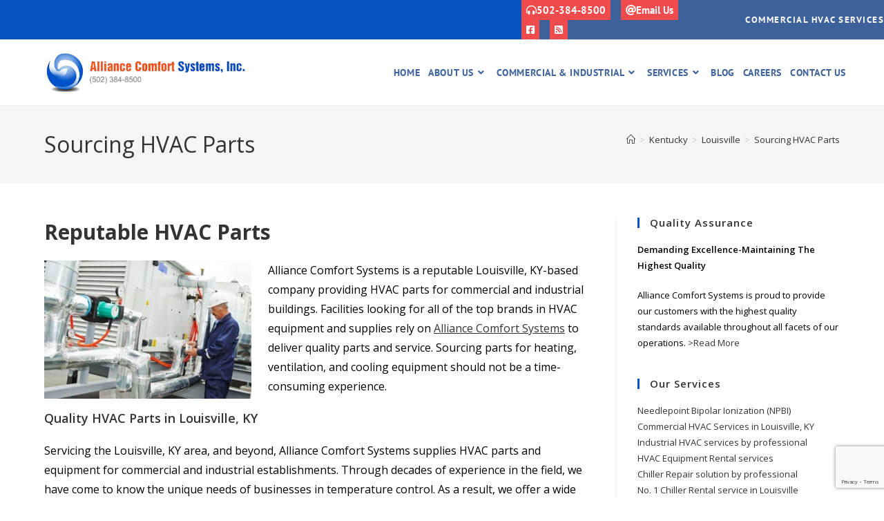

--- FILE ---
content_type: text/html; charset=UTF-8
request_url: https://alliancecomfortsys.com/kentucky/louisville/sourcing-hvac-parts/
body_size: 21196
content:
<!DOCTYPE html>
<html class="html" lang="en-US" prefix="og: https://ogp.me/ns#">
<head>
<!-- Google tag (gtag.js) -->
<script async src="https://www.googletagmanager.com/gtag/js?id=G-9VDPXP7TJN"></script>
<script>
  window.dataLayer = window.dataLayer || [];
  function gtag(){dataLayer.push(arguments);}
  gtag('js', new Date());

  gtag('config', 'G-9VDPXP7TJN');
</script>
	<meta charset="UTF-8">
	<link rel="profile" href="https://gmpg.org/xfn/11">

		<style>img:is([sizes="auto" i], [sizes^="auto," i]) { contain-intrinsic-size: 3000px 1500px }</style>
	<meta name="viewport" content="width=device-width, initial-scale=1">
<!-- Search Engine Optimization by Rank Math - https://rankmath.com/ -->
<title>Commercial &amp; Industrial HVAC Parts Supplier in Louisville</title>
<meta name="description" content="Alliance Comfort Systems is the top choice for sourcing HVAC parts in Louisville. Fast delivery, quality parts, expert service, serving commercial and industrial needs. Choose us today!"/>
<meta name="robots" content="follow, index, max-snippet:-1, max-video-preview:-1, max-image-preview:large"/>
<link rel="canonical" href="https://alliancecomfortsys.com/kentucky/louisville/sourcing-hvac-parts/" />
<meta property="og:locale" content="en_US" />
<meta property="og:type" content="article" />
<meta property="og:title" content="Commercial &amp; Industrial HVAC Parts Supplier in Louisville" />
<meta property="og:description" content="Alliance Comfort Systems is the top choice for sourcing HVAC parts in Louisville. Fast delivery, quality parts, expert service, serving commercial and industrial needs. Choose us today!" />
<meta property="og:url" content="https://alliancecomfortsys.com/kentucky/louisville/sourcing-hvac-parts/" />
<meta property="og:site_name" content="Alliance Comfort Sys" />
<meta property="og:updated_time" content="2024-05-30T09:12:25-04:00" />
<meta property="og:image" content="https://alliancecomfortsys.com/wp-content/uploads/2020/03/Kentucky-Louisville-HVAC-Parts.jpg" />
<meta property="og:image:secure_url" content="https://alliancecomfortsys.com/wp-content/uploads/2020/03/Kentucky-Louisville-HVAC-Parts.jpg" />
<meta property="og:image:width" content="847" />
<meta property="og:image:height" content="565" />
<meta property="og:image:alt" content="kentucky louisville Hvac parts" />
<meta property="og:image:type" content="image/jpeg" />
<meta property="article:published_time" content="2020-03-31T20:56:02-04:00" />
<meta property="article:modified_time" content="2024-05-30T09:12:25-04:00" />
<meta name="twitter:card" content="summary_large_image" />
<meta name="twitter:title" content="Commercial &amp; Industrial HVAC Parts Supplier in Louisville" />
<meta name="twitter:description" content="Alliance Comfort Systems is the top choice for sourcing HVAC parts in Louisville. Fast delivery, quality parts, expert service, serving commercial and industrial needs. Choose us today!" />
<meta name="twitter:image" content="https://alliancecomfortsys.com/wp-content/uploads/2020/03/Kentucky-Louisville-HVAC-Parts.jpg" />
<meta name="twitter:label1" content="Time to read" />
<meta name="twitter:data1" content="1 minute" />
<script type="application/ld+json" class="rank-math-schema">{"@context":"https://schema.org","@graph":[{"@type":"Place","@id":"https://alliancecomfortsys.com/#place","geo":{"@type":"GeoCoordinates","latitude":"38.150726","longitude":"-85.889533"},"hasMap":"https://www.google.com/maps/search/?api=1&amp;query=38.150726,-85.889533","address":{"@type":"PostalAddress","streetAddress":"7200 Distribution Drive","addressRegion":"Louisville","postalCode":"40258"}},{"@type":["Corporation","Organization"],"@id":"https://alliancecomfortsys.com/#organization","name":"Alliance Comfort Systems Inc","url":"https://alliancecomfortsys.com","address":{"@type":"PostalAddress","streetAddress":"7200 Distribution Drive","addressRegion":"Louisville","postalCode":"40258"},"logo":{"@type":"ImageObject","@id":"https://alliancecomfortsys.com/#logo","url":"https://alliancecomfortsys.com/wp-content/uploads/2022/04/alliance-comfort-logo-2.jpg","contentUrl":"https://alliancecomfortsys.com/wp-content/uploads/2022/04/alliance-comfort-logo-2.jpg","caption":"Alliance Comfort Sys","inLanguage":"en-US","width":"149","height":"160"},"contactPoint":[{"@type":"ContactPoint","telephone":"(502) 384-8500","contactType":"customer support"}],"location":{"@id":"https://alliancecomfortsys.com/#place"}},{"@type":"WebSite","@id":"https://alliancecomfortsys.com/#website","url":"https://alliancecomfortsys.com","name":"Alliance Comfort Sys","publisher":{"@id":"https://alliancecomfortsys.com/#organization"},"inLanguage":"en-US"},{"@type":"ImageObject","@id":"https://alliancecomfortsys.com/wp-content/uploads/2020/03/Kentucky-Louisville-HVAC-Parts.jpg","url":"https://alliancecomfortsys.com/wp-content/uploads/2020/03/Kentucky-Louisville-HVAC-Parts.jpg","width":"847","height":"565","caption":"kentucky louisville Hvac parts","inLanguage":"en-US"},{"@type":"BreadcrumbList","@id":"https://alliancecomfortsys.com/kentucky/louisville/sourcing-hvac-parts/#breadcrumb","itemListElement":[{"@type":"ListItem","position":"1","item":{"@id":"https://alliancecomfortsys.com","name":"Home"}},{"@type":"ListItem","position":"2","item":{"@id":"https://alliancecomfortsys.com/kentucky/","name":"Kentucky"}},{"@type":"ListItem","position":"3","item":{"@id":"https://alliancecomfortsys.com/kentucky/louisville/","name":"Louisville"}},{"@type":"ListItem","position":"4","item":{"@id":"https://alliancecomfortsys.com/kentucky/louisville/sourcing-hvac-parts/","name":"Sourcing HVAC Parts"}}]},{"@type":"WebPage","@id":"https://alliancecomfortsys.com/kentucky/louisville/sourcing-hvac-parts/#webpage","url":"https://alliancecomfortsys.com/kentucky/louisville/sourcing-hvac-parts/","name":"Commercial &amp; Industrial HVAC Parts Supplier in Louisville","datePublished":"2020-03-31T20:56:02-04:00","dateModified":"2024-05-30T09:12:25-04:00","isPartOf":{"@id":"https://alliancecomfortsys.com/#website"},"primaryImageOfPage":{"@id":"https://alliancecomfortsys.com/wp-content/uploads/2020/03/Kentucky-Louisville-HVAC-Parts.jpg"},"inLanguage":"en-US","breadcrumb":{"@id":"https://alliancecomfortsys.com/kentucky/louisville/sourcing-hvac-parts/#breadcrumb"}},{"@type":"Person","@id":"https://alliancecomfortsys.com/kentucky/louisville/sourcing-hvac-parts/#author","name":"alliance2","image":{"@type":"ImageObject","@id":"https://secure.gravatar.com/avatar/c7ff8530f458afc96e54d092ce41bf793df6658f45d1c55131ea83d5338674f2?s=96&amp;d=mm&amp;r=g","url":"https://secure.gravatar.com/avatar/c7ff8530f458afc96e54d092ce41bf793df6658f45d1c55131ea83d5338674f2?s=96&amp;d=mm&amp;r=g","caption":"alliance2","inLanguage":"en-US"},"worksFor":{"@id":"https://alliancecomfortsys.com/#organization"}},{"@type":"Article","headline":"Commercial &amp; Industrial HVAC Parts Supplier in Louisville","keywords":"HVAC Parts","datePublished":"2020-03-31T20:56:02-04:00","dateModified":"2024-05-30T09:12:25-04:00","author":{"@id":"https://alliancecomfortsys.com/kentucky/louisville/sourcing-hvac-parts/#author","name":"alliance2"},"publisher":{"@id":"https://alliancecomfortsys.com/#organization"},"description":"Alliance Comfort Systems is the top choice for sourcing HVAC parts in Louisville. Fast delivery, quality parts, expert service, serving commercial and industrial needs. Choose us today!","name":"Commercial &amp; Industrial HVAC Parts Supplier in Louisville","@id":"https://alliancecomfortsys.com/kentucky/louisville/sourcing-hvac-parts/#richSnippet","isPartOf":{"@id":"https://alliancecomfortsys.com/kentucky/louisville/sourcing-hvac-parts/#webpage"},"image":{"@id":"https://alliancecomfortsys.com/wp-content/uploads/2020/03/Kentucky-Louisville-HVAC-Parts.jpg"},"inLanguage":"en-US","mainEntityOfPage":{"@id":"https://alliancecomfortsys.com/kentucky/louisville/sourcing-hvac-parts/#webpage"}}]}</script>
<!-- /Rank Math WordPress SEO plugin -->

<link rel='dns-prefetch' href='//platform-api.sharethis.com' />
<link rel='dns-prefetch' href='//www.googletagmanager.com' />
<link rel='dns-prefetch' href='//fonts.googleapis.com' />
<link rel="alternate" type="application/rss+xml" title="Alliance Comfort Sys &raquo; Feed" href="https://alliancecomfortsys.com/feed/" />
<link rel="alternate" type="application/rss+xml" title="Alliance Comfort Sys &raquo; Comments Feed" href="https://alliancecomfortsys.com/comments/feed/" />
		<!-- This site uses the Google Analytics by MonsterInsights plugin v9.11.1 - Using Analytics tracking - https://www.monsterinsights.com/ -->
							<script src="//www.googletagmanager.com/gtag/js?id=G-KX1XJTLQHS"  data-cfasync="false" data-wpfc-render="false" async></script>
			<script data-cfasync="false" data-wpfc-render="false">
				var mi_version = '9.11.1';
				var mi_track_user = true;
				var mi_no_track_reason = '';
								var MonsterInsightsDefaultLocations = {"page_location":"https:\/\/alliancecomfortsys.com\/kentucky\/louisville\/sourcing-hvac-parts\/"};
								if ( typeof MonsterInsightsPrivacyGuardFilter === 'function' ) {
					var MonsterInsightsLocations = (typeof MonsterInsightsExcludeQuery === 'object') ? MonsterInsightsPrivacyGuardFilter( MonsterInsightsExcludeQuery ) : MonsterInsightsPrivacyGuardFilter( MonsterInsightsDefaultLocations );
				} else {
					var MonsterInsightsLocations = (typeof MonsterInsightsExcludeQuery === 'object') ? MonsterInsightsExcludeQuery : MonsterInsightsDefaultLocations;
				}

								var disableStrs = [
										'ga-disable-G-KX1XJTLQHS',
									];

				/* Function to detect opted out users */
				function __gtagTrackerIsOptedOut() {
					for (var index = 0; index < disableStrs.length; index++) {
						if (document.cookie.indexOf(disableStrs[index] + '=true') > -1) {
							return true;
						}
					}

					return false;
				}

				/* Disable tracking if the opt-out cookie exists. */
				if (__gtagTrackerIsOptedOut()) {
					for (var index = 0; index < disableStrs.length; index++) {
						window[disableStrs[index]] = true;
					}
				}

				/* Opt-out function */
				function __gtagTrackerOptout() {
					for (var index = 0; index < disableStrs.length; index++) {
						document.cookie = disableStrs[index] + '=true; expires=Thu, 31 Dec 2099 23:59:59 UTC; path=/';
						window[disableStrs[index]] = true;
					}
				}

				if ('undefined' === typeof gaOptout) {
					function gaOptout() {
						__gtagTrackerOptout();
					}
				}
								window.dataLayer = window.dataLayer || [];

				window.MonsterInsightsDualTracker = {
					helpers: {},
					trackers: {},
				};
				if (mi_track_user) {
					function __gtagDataLayer() {
						dataLayer.push(arguments);
					}

					function __gtagTracker(type, name, parameters) {
						if (!parameters) {
							parameters = {};
						}

						if (parameters.send_to) {
							__gtagDataLayer.apply(null, arguments);
							return;
						}

						if (type === 'event') {
														parameters.send_to = monsterinsights_frontend.v4_id;
							var hookName = name;
							if (typeof parameters['event_category'] !== 'undefined') {
								hookName = parameters['event_category'] + ':' + name;
							}

							if (typeof MonsterInsightsDualTracker.trackers[hookName] !== 'undefined') {
								MonsterInsightsDualTracker.trackers[hookName](parameters);
							} else {
								__gtagDataLayer('event', name, parameters);
							}
							
						} else {
							__gtagDataLayer.apply(null, arguments);
						}
					}

					__gtagTracker('js', new Date());
					__gtagTracker('set', {
						'developer_id.dZGIzZG': true,
											});
					if ( MonsterInsightsLocations.page_location ) {
						__gtagTracker('set', MonsterInsightsLocations);
					}
										__gtagTracker('config', 'G-KX1XJTLQHS', {"forceSSL":"true","link_attribution":"true"} );
										window.gtag = __gtagTracker;										(function () {
						/* https://developers.google.com/analytics/devguides/collection/analyticsjs/ */
						/* ga and __gaTracker compatibility shim. */
						var noopfn = function () {
							return null;
						};
						var newtracker = function () {
							return new Tracker();
						};
						var Tracker = function () {
							return null;
						};
						var p = Tracker.prototype;
						p.get = noopfn;
						p.set = noopfn;
						p.send = function () {
							var args = Array.prototype.slice.call(arguments);
							args.unshift('send');
							__gaTracker.apply(null, args);
						};
						var __gaTracker = function () {
							var len = arguments.length;
							if (len === 0) {
								return;
							}
							var f = arguments[len - 1];
							if (typeof f !== 'object' || f === null || typeof f.hitCallback !== 'function') {
								if ('send' === arguments[0]) {
									var hitConverted, hitObject = false, action;
									if ('event' === arguments[1]) {
										if ('undefined' !== typeof arguments[3]) {
											hitObject = {
												'eventAction': arguments[3],
												'eventCategory': arguments[2],
												'eventLabel': arguments[4],
												'value': arguments[5] ? arguments[5] : 1,
											}
										}
									}
									if ('pageview' === arguments[1]) {
										if ('undefined' !== typeof arguments[2]) {
											hitObject = {
												'eventAction': 'page_view',
												'page_path': arguments[2],
											}
										}
									}
									if (typeof arguments[2] === 'object') {
										hitObject = arguments[2];
									}
									if (typeof arguments[5] === 'object') {
										Object.assign(hitObject, arguments[5]);
									}
									if ('undefined' !== typeof arguments[1].hitType) {
										hitObject = arguments[1];
										if ('pageview' === hitObject.hitType) {
											hitObject.eventAction = 'page_view';
										}
									}
									if (hitObject) {
										action = 'timing' === arguments[1].hitType ? 'timing_complete' : hitObject.eventAction;
										hitConverted = mapArgs(hitObject);
										__gtagTracker('event', action, hitConverted);
									}
								}
								return;
							}

							function mapArgs(args) {
								var arg, hit = {};
								var gaMap = {
									'eventCategory': 'event_category',
									'eventAction': 'event_action',
									'eventLabel': 'event_label',
									'eventValue': 'event_value',
									'nonInteraction': 'non_interaction',
									'timingCategory': 'event_category',
									'timingVar': 'name',
									'timingValue': 'value',
									'timingLabel': 'event_label',
									'page': 'page_path',
									'location': 'page_location',
									'title': 'page_title',
									'referrer' : 'page_referrer',
								};
								for (arg in args) {
																		if (!(!args.hasOwnProperty(arg) || !gaMap.hasOwnProperty(arg))) {
										hit[gaMap[arg]] = args[arg];
									} else {
										hit[arg] = args[arg];
									}
								}
								return hit;
							}

							try {
								f.hitCallback();
							} catch (ex) {
							}
						};
						__gaTracker.create = newtracker;
						__gaTracker.getByName = newtracker;
						__gaTracker.getAll = function () {
							return [];
						};
						__gaTracker.remove = noopfn;
						__gaTracker.loaded = true;
						window['__gaTracker'] = __gaTracker;
					})();
									} else {
										console.log("");
					(function () {
						function __gtagTracker() {
							return null;
						}

						window['__gtagTracker'] = __gtagTracker;
						window['gtag'] = __gtagTracker;
					})();
									}
			</script>
							<!-- / Google Analytics by MonsterInsights -->
		<script>
window._wpemojiSettings = {"baseUrl":"https:\/\/s.w.org\/images\/core\/emoji\/16.0.1\/72x72\/","ext":".png","svgUrl":"https:\/\/s.w.org\/images\/core\/emoji\/16.0.1\/svg\/","svgExt":".svg","source":{"concatemoji":"https:\/\/alliancecomfortsys.com\/wp-includes\/js\/wp-emoji-release.min.js?ver=6.8.3"}};
/*! This file is auto-generated */
!function(s,n){var o,i,e;function c(e){try{var t={supportTests:e,timestamp:(new Date).valueOf()};sessionStorage.setItem(o,JSON.stringify(t))}catch(e){}}function p(e,t,n){e.clearRect(0,0,e.canvas.width,e.canvas.height),e.fillText(t,0,0);var t=new Uint32Array(e.getImageData(0,0,e.canvas.width,e.canvas.height).data),a=(e.clearRect(0,0,e.canvas.width,e.canvas.height),e.fillText(n,0,0),new Uint32Array(e.getImageData(0,0,e.canvas.width,e.canvas.height).data));return t.every(function(e,t){return e===a[t]})}function u(e,t){e.clearRect(0,0,e.canvas.width,e.canvas.height),e.fillText(t,0,0);for(var n=e.getImageData(16,16,1,1),a=0;a<n.data.length;a++)if(0!==n.data[a])return!1;return!0}function f(e,t,n,a){switch(t){case"flag":return n(e,"\ud83c\udff3\ufe0f\u200d\u26a7\ufe0f","\ud83c\udff3\ufe0f\u200b\u26a7\ufe0f")?!1:!n(e,"\ud83c\udde8\ud83c\uddf6","\ud83c\udde8\u200b\ud83c\uddf6")&&!n(e,"\ud83c\udff4\udb40\udc67\udb40\udc62\udb40\udc65\udb40\udc6e\udb40\udc67\udb40\udc7f","\ud83c\udff4\u200b\udb40\udc67\u200b\udb40\udc62\u200b\udb40\udc65\u200b\udb40\udc6e\u200b\udb40\udc67\u200b\udb40\udc7f");case"emoji":return!a(e,"\ud83e\udedf")}return!1}function g(e,t,n,a){var r="undefined"!=typeof WorkerGlobalScope&&self instanceof WorkerGlobalScope?new OffscreenCanvas(300,150):s.createElement("canvas"),o=r.getContext("2d",{willReadFrequently:!0}),i=(o.textBaseline="top",o.font="600 32px Arial",{});return e.forEach(function(e){i[e]=t(o,e,n,a)}),i}function t(e){var t=s.createElement("script");t.src=e,t.defer=!0,s.head.appendChild(t)}"undefined"!=typeof Promise&&(o="wpEmojiSettingsSupports",i=["flag","emoji"],n.supports={everything:!0,everythingExceptFlag:!0},e=new Promise(function(e){s.addEventListener("DOMContentLoaded",e,{once:!0})}),new Promise(function(t){var n=function(){try{var e=JSON.parse(sessionStorage.getItem(o));if("object"==typeof e&&"number"==typeof e.timestamp&&(new Date).valueOf()<e.timestamp+604800&&"object"==typeof e.supportTests)return e.supportTests}catch(e){}return null}();if(!n){if("undefined"!=typeof Worker&&"undefined"!=typeof OffscreenCanvas&&"undefined"!=typeof URL&&URL.createObjectURL&&"undefined"!=typeof Blob)try{var e="postMessage("+g.toString()+"("+[JSON.stringify(i),f.toString(),p.toString(),u.toString()].join(",")+"));",a=new Blob([e],{type:"text/javascript"}),r=new Worker(URL.createObjectURL(a),{name:"wpTestEmojiSupports"});return void(r.onmessage=function(e){c(n=e.data),r.terminate(),t(n)})}catch(e){}c(n=g(i,f,p,u))}t(n)}).then(function(e){for(var t in e)n.supports[t]=e[t],n.supports.everything=n.supports.everything&&n.supports[t],"flag"!==t&&(n.supports.everythingExceptFlag=n.supports.everythingExceptFlag&&n.supports[t]);n.supports.everythingExceptFlag=n.supports.everythingExceptFlag&&!n.supports.flag,n.DOMReady=!1,n.readyCallback=function(){n.DOMReady=!0}}).then(function(){return e}).then(function(){var e;n.supports.everything||(n.readyCallback(),(e=n.source||{}).concatemoji?t(e.concatemoji):e.wpemoji&&e.twemoji&&(t(e.twemoji),t(e.wpemoji)))}))}((window,document),window._wpemojiSettings);
</script>
<style id='wp-emoji-styles-inline-css'>

	img.wp-smiley, img.emoji {
		display: inline !important;
		border: none !important;
		box-shadow: none !important;
		height: 1em !important;
		width: 1em !important;
		margin: 0 0.07em !important;
		vertical-align: -0.1em !important;
		background: none !important;
		padding: 0 !important;
	}
</style>
<link rel='stylesheet' id='wp-block-library-css' href='https://alliancecomfortsys.com/wp-includes/css/dist/block-library/style.min.css?ver=6.8.3' media='all' />
<style id='wp-block-library-theme-inline-css'>
.wp-block-audio :where(figcaption){color:#555;font-size:13px;text-align:center}.is-dark-theme .wp-block-audio :where(figcaption){color:#ffffffa6}.wp-block-audio{margin:0 0 1em}.wp-block-code{border:1px solid #ccc;border-radius:4px;font-family:Menlo,Consolas,monaco,monospace;padding:.8em 1em}.wp-block-embed :where(figcaption){color:#555;font-size:13px;text-align:center}.is-dark-theme .wp-block-embed :where(figcaption){color:#ffffffa6}.wp-block-embed{margin:0 0 1em}.blocks-gallery-caption{color:#555;font-size:13px;text-align:center}.is-dark-theme .blocks-gallery-caption{color:#ffffffa6}:root :where(.wp-block-image figcaption){color:#555;font-size:13px;text-align:center}.is-dark-theme :root :where(.wp-block-image figcaption){color:#ffffffa6}.wp-block-image{margin:0 0 1em}.wp-block-pullquote{border-bottom:4px solid;border-top:4px solid;color:currentColor;margin-bottom:1.75em}.wp-block-pullquote cite,.wp-block-pullquote footer,.wp-block-pullquote__citation{color:currentColor;font-size:.8125em;font-style:normal;text-transform:uppercase}.wp-block-quote{border-left:.25em solid;margin:0 0 1.75em;padding-left:1em}.wp-block-quote cite,.wp-block-quote footer{color:currentColor;font-size:.8125em;font-style:normal;position:relative}.wp-block-quote:where(.has-text-align-right){border-left:none;border-right:.25em solid;padding-left:0;padding-right:1em}.wp-block-quote:where(.has-text-align-center){border:none;padding-left:0}.wp-block-quote.is-large,.wp-block-quote.is-style-large,.wp-block-quote:where(.is-style-plain){border:none}.wp-block-search .wp-block-search__label{font-weight:700}.wp-block-search__button{border:1px solid #ccc;padding:.375em .625em}:where(.wp-block-group.has-background){padding:1.25em 2.375em}.wp-block-separator.has-css-opacity{opacity:.4}.wp-block-separator{border:none;border-bottom:2px solid;margin-left:auto;margin-right:auto}.wp-block-separator.has-alpha-channel-opacity{opacity:1}.wp-block-separator:not(.is-style-wide):not(.is-style-dots){width:100px}.wp-block-separator.has-background:not(.is-style-dots){border-bottom:none;height:1px}.wp-block-separator.has-background:not(.is-style-wide):not(.is-style-dots){height:2px}.wp-block-table{margin:0 0 1em}.wp-block-table td,.wp-block-table th{word-break:normal}.wp-block-table :where(figcaption){color:#555;font-size:13px;text-align:center}.is-dark-theme .wp-block-table :where(figcaption){color:#ffffffa6}.wp-block-video :where(figcaption){color:#555;font-size:13px;text-align:center}.is-dark-theme .wp-block-video :where(figcaption){color:#ffffffa6}.wp-block-video{margin:0 0 1em}:root :where(.wp-block-template-part.has-background){margin-bottom:0;margin-top:0;padding:1.25em 2.375em}
</style>
<style id='classic-theme-styles-inline-css'>
/*! This file is auto-generated */
.wp-block-button__link{color:#fff;background-color:#32373c;border-radius:9999px;box-shadow:none;text-decoration:none;padding:calc(.667em + 2px) calc(1.333em + 2px);font-size:1.125em}.wp-block-file__button{background:#32373c;color:#fff;text-decoration:none}
</style>
<style id='global-styles-inline-css'>
:root{--wp--preset--aspect-ratio--square: 1;--wp--preset--aspect-ratio--4-3: 4/3;--wp--preset--aspect-ratio--3-4: 3/4;--wp--preset--aspect-ratio--3-2: 3/2;--wp--preset--aspect-ratio--2-3: 2/3;--wp--preset--aspect-ratio--16-9: 16/9;--wp--preset--aspect-ratio--9-16: 9/16;--wp--preset--color--black: #000000;--wp--preset--color--cyan-bluish-gray: #abb8c3;--wp--preset--color--white: #ffffff;--wp--preset--color--pale-pink: #f78da7;--wp--preset--color--vivid-red: #cf2e2e;--wp--preset--color--luminous-vivid-orange: #ff6900;--wp--preset--color--luminous-vivid-amber: #fcb900;--wp--preset--color--light-green-cyan: #7bdcb5;--wp--preset--color--vivid-green-cyan: #00d084;--wp--preset--color--pale-cyan-blue: #8ed1fc;--wp--preset--color--vivid-cyan-blue: #0693e3;--wp--preset--color--vivid-purple: #9b51e0;--wp--preset--gradient--vivid-cyan-blue-to-vivid-purple: linear-gradient(135deg,rgba(6,147,227,1) 0%,rgb(155,81,224) 100%);--wp--preset--gradient--light-green-cyan-to-vivid-green-cyan: linear-gradient(135deg,rgb(122,220,180) 0%,rgb(0,208,130) 100%);--wp--preset--gradient--luminous-vivid-amber-to-luminous-vivid-orange: linear-gradient(135deg,rgba(252,185,0,1) 0%,rgba(255,105,0,1) 100%);--wp--preset--gradient--luminous-vivid-orange-to-vivid-red: linear-gradient(135deg,rgba(255,105,0,1) 0%,rgb(207,46,46) 100%);--wp--preset--gradient--very-light-gray-to-cyan-bluish-gray: linear-gradient(135deg,rgb(238,238,238) 0%,rgb(169,184,195) 100%);--wp--preset--gradient--cool-to-warm-spectrum: linear-gradient(135deg,rgb(74,234,220) 0%,rgb(151,120,209) 20%,rgb(207,42,186) 40%,rgb(238,44,130) 60%,rgb(251,105,98) 80%,rgb(254,248,76) 100%);--wp--preset--gradient--blush-light-purple: linear-gradient(135deg,rgb(255,206,236) 0%,rgb(152,150,240) 100%);--wp--preset--gradient--blush-bordeaux: linear-gradient(135deg,rgb(254,205,165) 0%,rgb(254,45,45) 50%,rgb(107,0,62) 100%);--wp--preset--gradient--luminous-dusk: linear-gradient(135deg,rgb(255,203,112) 0%,rgb(199,81,192) 50%,rgb(65,88,208) 100%);--wp--preset--gradient--pale-ocean: linear-gradient(135deg,rgb(255,245,203) 0%,rgb(182,227,212) 50%,rgb(51,167,181) 100%);--wp--preset--gradient--electric-grass: linear-gradient(135deg,rgb(202,248,128) 0%,rgb(113,206,126) 100%);--wp--preset--gradient--midnight: linear-gradient(135deg,rgb(2,3,129) 0%,rgb(40,116,252) 100%);--wp--preset--font-size--small: 13px;--wp--preset--font-size--medium: 20px;--wp--preset--font-size--large: 36px;--wp--preset--font-size--x-large: 42px;--wp--preset--spacing--20: 0.44rem;--wp--preset--spacing--30: 0.67rem;--wp--preset--spacing--40: 1rem;--wp--preset--spacing--50: 1.5rem;--wp--preset--spacing--60: 2.25rem;--wp--preset--spacing--70: 3.38rem;--wp--preset--spacing--80: 5.06rem;--wp--preset--shadow--natural: 6px 6px 9px rgba(0, 0, 0, 0.2);--wp--preset--shadow--deep: 12px 12px 50px rgba(0, 0, 0, 0.4);--wp--preset--shadow--sharp: 6px 6px 0px rgba(0, 0, 0, 0.2);--wp--preset--shadow--outlined: 6px 6px 0px -3px rgba(255, 255, 255, 1), 6px 6px rgba(0, 0, 0, 1);--wp--preset--shadow--crisp: 6px 6px 0px rgba(0, 0, 0, 1);}:where(.is-layout-flex){gap: 0.5em;}:where(.is-layout-grid){gap: 0.5em;}body .is-layout-flex{display: flex;}.is-layout-flex{flex-wrap: wrap;align-items: center;}.is-layout-flex > :is(*, div){margin: 0;}body .is-layout-grid{display: grid;}.is-layout-grid > :is(*, div){margin: 0;}:where(.wp-block-columns.is-layout-flex){gap: 2em;}:where(.wp-block-columns.is-layout-grid){gap: 2em;}:where(.wp-block-post-template.is-layout-flex){gap: 1.25em;}:where(.wp-block-post-template.is-layout-grid){gap: 1.25em;}.has-black-color{color: var(--wp--preset--color--black) !important;}.has-cyan-bluish-gray-color{color: var(--wp--preset--color--cyan-bluish-gray) !important;}.has-white-color{color: var(--wp--preset--color--white) !important;}.has-pale-pink-color{color: var(--wp--preset--color--pale-pink) !important;}.has-vivid-red-color{color: var(--wp--preset--color--vivid-red) !important;}.has-luminous-vivid-orange-color{color: var(--wp--preset--color--luminous-vivid-orange) !important;}.has-luminous-vivid-amber-color{color: var(--wp--preset--color--luminous-vivid-amber) !important;}.has-light-green-cyan-color{color: var(--wp--preset--color--light-green-cyan) !important;}.has-vivid-green-cyan-color{color: var(--wp--preset--color--vivid-green-cyan) !important;}.has-pale-cyan-blue-color{color: var(--wp--preset--color--pale-cyan-blue) !important;}.has-vivid-cyan-blue-color{color: var(--wp--preset--color--vivid-cyan-blue) !important;}.has-vivid-purple-color{color: var(--wp--preset--color--vivid-purple) !important;}.has-black-background-color{background-color: var(--wp--preset--color--black) !important;}.has-cyan-bluish-gray-background-color{background-color: var(--wp--preset--color--cyan-bluish-gray) !important;}.has-white-background-color{background-color: var(--wp--preset--color--white) !important;}.has-pale-pink-background-color{background-color: var(--wp--preset--color--pale-pink) !important;}.has-vivid-red-background-color{background-color: var(--wp--preset--color--vivid-red) !important;}.has-luminous-vivid-orange-background-color{background-color: var(--wp--preset--color--luminous-vivid-orange) !important;}.has-luminous-vivid-amber-background-color{background-color: var(--wp--preset--color--luminous-vivid-amber) !important;}.has-light-green-cyan-background-color{background-color: var(--wp--preset--color--light-green-cyan) !important;}.has-vivid-green-cyan-background-color{background-color: var(--wp--preset--color--vivid-green-cyan) !important;}.has-pale-cyan-blue-background-color{background-color: var(--wp--preset--color--pale-cyan-blue) !important;}.has-vivid-cyan-blue-background-color{background-color: var(--wp--preset--color--vivid-cyan-blue) !important;}.has-vivid-purple-background-color{background-color: var(--wp--preset--color--vivid-purple) !important;}.has-black-border-color{border-color: var(--wp--preset--color--black) !important;}.has-cyan-bluish-gray-border-color{border-color: var(--wp--preset--color--cyan-bluish-gray) !important;}.has-white-border-color{border-color: var(--wp--preset--color--white) !important;}.has-pale-pink-border-color{border-color: var(--wp--preset--color--pale-pink) !important;}.has-vivid-red-border-color{border-color: var(--wp--preset--color--vivid-red) !important;}.has-luminous-vivid-orange-border-color{border-color: var(--wp--preset--color--luminous-vivid-orange) !important;}.has-luminous-vivid-amber-border-color{border-color: var(--wp--preset--color--luminous-vivid-amber) !important;}.has-light-green-cyan-border-color{border-color: var(--wp--preset--color--light-green-cyan) !important;}.has-vivid-green-cyan-border-color{border-color: var(--wp--preset--color--vivid-green-cyan) !important;}.has-pale-cyan-blue-border-color{border-color: var(--wp--preset--color--pale-cyan-blue) !important;}.has-vivid-cyan-blue-border-color{border-color: var(--wp--preset--color--vivid-cyan-blue) !important;}.has-vivid-purple-border-color{border-color: var(--wp--preset--color--vivid-purple) !important;}.has-vivid-cyan-blue-to-vivid-purple-gradient-background{background: var(--wp--preset--gradient--vivid-cyan-blue-to-vivid-purple) !important;}.has-light-green-cyan-to-vivid-green-cyan-gradient-background{background: var(--wp--preset--gradient--light-green-cyan-to-vivid-green-cyan) !important;}.has-luminous-vivid-amber-to-luminous-vivid-orange-gradient-background{background: var(--wp--preset--gradient--luminous-vivid-amber-to-luminous-vivid-orange) !important;}.has-luminous-vivid-orange-to-vivid-red-gradient-background{background: var(--wp--preset--gradient--luminous-vivid-orange-to-vivid-red) !important;}.has-very-light-gray-to-cyan-bluish-gray-gradient-background{background: var(--wp--preset--gradient--very-light-gray-to-cyan-bluish-gray) !important;}.has-cool-to-warm-spectrum-gradient-background{background: var(--wp--preset--gradient--cool-to-warm-spectrum) !important;}.has-blush-light-purple-gradient-background{background: var(--wp--preset--gradient--blush-light-purple) !important;}.has-blush-bordeaux-gradient-background{background: var(--wp--preset--gradient--blush-bordeaux) !important;}.has-luminous-dusk-gradient-background{background: var(--wp--preset--gradient--luminous-dusk) !important;}.has-pale-ocean-gradient-background{background: var(--wp--preset--gradient--pale-ocean) !important;}.has-electric-grass-gradient-background{background: var(--wp--preset--gradient--electric-grass) !important;}.has-midnight-gradient-background{background: var(--wp--preset--gradient--midnight) !important;}.has-small-font-size{font-size: var(--wp--preset--font-size--small) !important;}.has-medium-font-size{font-size: var(--wp--preset--font-size--medium) !important;}.has-large-font-size{font-size: var(--wp--preset--font-size--large) !important;}.has-x-large-font-size{font-size: var(--wp--preset--font-size--x-large) !important;}
:where(.wp-block-post-template.is-layout-flex){gap: 1.25em;}:where(.wp-block-post-template.is-layout-grid){gap: 1.25em;}
:where(.wp-block-columns.is-layout-flex){gap: 2em;}:where(.wp-block-columns.is-layout-grid){gap: 2em;}
:root :where(.wp-block-pullquote){font-size: 1.5em;line-height: 1.6;}
</style>
<link rel='stylesheet' id='contact-form-7-css' href='https://alliancecomfortsys.com/wp-content/plugins/contact-form-7/includes/css/styles.css?ver=6.1.4' media='all' />
<link rel='stylesheet' id='grw-public-main-css-css' href='https://alliancecomfortsys.com/wp-content/plugins/widget-google-reviews/assets/css/public-main.css?ver=6.9.3' media='all' />
<link rel='stylesheet' id='elementor-frontend-css' href='https://alliancecomfortsys.com/wp-content/plugins/elementor/assets/css/frontend.min.css?ver=3.34.2' media='all' />
<link rel='stylesheet' id='elementor-post-6369-css' href='https://alliancecomfortsys.com/wp-content/uploads/elementor/css/post-6369.css?ver=1768921115' media='all' />
<link rel='stylesheet' id='font-awesome-css' href='https://alliancecomfortsys.com/wp-content/themes/oceanwp/assets/fonts/fontawesome/css/all.min.css?ver=6.7.2' media='all' />
<link rel='stylesheet' id='simple-line-icons-css' href='https://alliancecomfortsys.com/wp-content/themes/oceanwp/assets/css/third/simple-line-icons.min.css?ver=2.4.0' media='all' />
<link rel='stylesheet' id='oceanwp-style-css' href='https://alliancecomfortsys.com/wp-content/themes/oceanwp/assets/css/style.min.css?ver=1.0' media='all' />
<style id='oceanwp-style-inline-css'>
body div.wpforms-container-full .wpforms-form input[type=submit]:hover,
			body div.wpforms-container-full .wpforms-form input[type=submit]:active,
			body div.wpforms-container-full .wpforms-form button[type=submit]:hover,
			body div.wpforms-container-full .wpforms-form button[type=submit]:active,
			body div.wpforms-container-full .wpforms-form .wpforms-page-button:hover,
			body div.wpforms-container-full .wpforms-form .wpforms-page-button:active,
			body .wp-core-ui div.wpforms-container-full .wpforms-form input[type=submit]:hover,
			body .wp-core-ui div.wpforms-container-full .wpforms-form input[type=submit]:active,
			body .wp-core-ui div.wpforms-container-full .wpforms-form button[type=submit]:hover,
			body .wp-core-ui div.wpforms-container-full .wpforms-form button[type=submit]:active,
			body .wp-core-ui div.wpforms-container-full .wpforms-form .wpforms-page-button:hover,
			body .wp-core-ui div.wpforms-container-full .wpforms-form .wpforms-page-button:active {
					background: linear-gradient(0deg, rgba(0, 0, 0, 0.2), rgba(0, 0, 0, 0.2)), var(--wpforms-button-background-color-alt, var(--wpforms-button-background-color)) !important;
			}
</style>
<link rel='stylesheet' id='oceanwp-hamburgers-css' href='https://alliancecomfortsys.com/wp-content/themes/oceanwp/assets/css/third/hamburgers/hamburgers.min.css?ver=1.0' media='all' />
<link rel='stylesheet' id='oceanwp-3dxy-css' href='https://alliancecomfortsys.com/wp-content/themes/oceanwp/assets/css/third/hamburgers/types/3dxy.css?ver=1.0' media='all' />
<link rel='stylesheet' id='oceanwp-google-font-open-sans-css' href='//fonts.googleapis.com/css?family=Open+Sans%3A100%2C200%2C300%2C400%2C500%2C600%2C700%2C800%2C900%2C100i%2C200i%2C300i%2C400i%2C500i%2C600i%2C700i%2C800i%2C900i&#038;subset=latin&#038;display=swap&#038;ver=6.8.3' media='all' />
<link rel='stylesheet' id='oceanwp-google-font-pt-sans-css' href='//fonts.googleapis.com/css?family=PT+Sans%3A100%2C200%2C300%2C400%2C500%2C600%2C700%2C800%2C900%2C100i%2C200i%2C300i%2C400i%2C500i%2C600i%2C700i%2C800i%2C900i&#038;subset=latin&#038;display=swap&#038;ver=6.8.3' media='all' />
<link rel='stylesheet' id='oe-widgets-style-css' href='https://alliancecomfortsys.com/wp-content/plugins/ocean-extra/assets/css/widgets.css?ver=6.8.3' media='all' />
<link rel='stylesheet' id='elementor-gf-local-ptsans-css' href='https://alliancecomfortsys.com/wp-content/uploads/elementor/google-fonts/css/ptsans.css?ver=1742227108' media='all' />
<link rel='stylesheet' id='elementor-icons-shared-0-css' href='https://alliancecomfortsys.com/wp-content/plugins/elementor/assets/lib/font-awesome/css/fontawesome.min.css?ver=5.15.3' media='all' />
<link rel='stylesheet' id='elementor-icons-fa-solid-css' href='https://alliancecomfortsys.com/wp-content/plugins/elementor/assets/lib/font-awesome/css/solid.min.css?ver=5.15.3' media='all' />
<link rel='stylesheet' id='elementor-icons-fa-brands-css' href='https://alliancecomfortsys.com/wp-content/plugins/elementor/assets/lib/font-awesome/css/brands.min.css?ver=5.15.3' media='all' />
<script src="https://alliancecomfortsys.com/wp-content/plugins/google-analytics-for-wordpress/assets/js/frontend-gtag.min.js?ver=9.11.1" id="monsterinsights-frontend-script-js" async data-wp-strategy="async"></script>
<script data-cfasync="false" data-wpfc-render="false" id='monsterinsights-frontend-script-js-extra'>var monsterinsights_frontend = {"js_events_tracking":"true","download_extensions":"doc,pdf,ppt,zip,xls,docx,pptx,xlsx","inbound_paths":"[{\"path\":\"\\\/go\\\/\",\"label\":\"affiliate\"},{\"path\":\"\\\/recommend\\\/\",\"label\":\"affiliate\"}]","home_url":"https:\/\/alliancecomfortsys.com","hash_tracking":"false","v4_id":"G-KX1XJTLQHS"};</script>
<script defer="defer" src="https://alliancecomfortsys.com/wp-content/plugins/widget-google-reviews/assets/js/public-main.js?ver=6.9.3" id="grw-public-main-js-js"></script>
<script src="https://alliancecomfortsys.com/wp-includes/js/jquery/jquery.min.js?ver=3.7.1" id="jquery-core-js"></script>
<script src="https://alliancecomfortsys.com/wp-includes/js/jquery/jquery-migrate.min.js?ver=3.4.1" id="jquery-migrate-js"></script>
<script src="//platform-api.sharethis.com/js/sharethis.js#source=googleanalytics-wordpress#product=ga" id="googleanalytics-platform-sharethis-js"></script>

<!-- Google tag (gtag.js) snippet added by Site Kit -->
<!-- Google Analytics snippet added by Site Kit -->
<script src="https://www.googletagmanager.com/gtag/js?id=G-KX1XJTLQHS" id="google_gtagjs-js" async></script>
<script id="google_gtagjs-js-after">
window.dataLayer = window.dataLayer || [];function gtag(){dataLayer.push(arguments);}
gtag("set","linker",{"domains":["alliancecomfortsys.com"]});
gtag("js", new Date());
gtag("set", "developer_id.dZTNiMT", true);
gtag("config", "G-KX1XJTLQHS");
</script>
<link rel="https://api.w.org/" href="https://alliancecomfortsys.com/wp-json/" /><link rel="alternate" title="JSON" type="application/json" href="https://alliancecomfortsys.com/wp-json/wp/v2/pages/1465" /><link rel="EditURI" type="application/rsd+xml" title="RSD" href="https://alliancecomfortsys.com/xmlrpc.php?rsd" />
<meta name="generator" content="WordPress 6.8.3" />
<link rel='shortlink' href='https://alliancecomfortsys.com/?p=1465' />
<link rel="alternate" title="oEmbed (JSON)" type="application/json+oembed" href="https://alliancecomfortsys.com/wp-json/oembed/1.0/embed?url=https%3A%2F%2Falliancecomfortsys.com%2Fkentucky%2Flouisville%2Fsourcing-hvac-parts%2F" />
<link rel="alternate" title="oEmbed (XML)" type="text/xml+oembed" href="https://alliancecomfortsys.com/wp-json/oembed/1.0/embed?url=https%3A%2F%2Falliancecomfortsys.com%2Fkentucky%2Flouisville%2Fsourcing-hvac-parts%2F&#038;format=xml" />
<meta name="generator" content="Site Kit by Google 1.170.0" /><link rel="apple-touch-icon" sizes="180x180" href="/wp-content/uploads/fbrfg/apple-touch-icon.png">
<link rel="icon" type="image/png" sizes="32x32" href="/wp-content/uploads/fbrfg/favicon-32x32.png">
<link rel="icon" type="image/png" sizes="16x16" href="/wp-content/uploads/fbrfg/favicon-16x16.png">
<link rel="manifest" href="/wp-content/uploads/fbrfg/site.webmanifest">
<link rel="mask-icon" href="/wp-content/uploads/fbrfg/safari-pinned-tab.svg" color="#5bbad5">
<link rel="shortcut icon" href="/wp-content/uploads/fbrfg/favicon.ico">
<meta name="msapplication-TileColor" content="#da532c">
<meta name="msapplication-config" content="/wp-content/uploads/fbrfg/browserconfig.xml">
<meta name="theme-color" content="#ffffff"><meta name="generator" content="Elementor 3.34.2; features: additional_custom_breakpoints; settings: css_print_method-external, google_font-enabled, font_display-auto">
			<style>
				.e-con.e-parent:nth-of-type(n+4):not(.e-lazyloaded):not(.e-no-lazyload),
				.e-con.e-parent:nth-of-type(n+4):not(.e-lazyloaded):not(.e-no-lazyload) * {
					background-image: none !important;
				}
				@media screen and (max-height: 1024px) {
					.e-con.e-parent:nth-of-type(n+3):not(.e-lazyloaded):not(.e-no-lazyload),
					.e-con.e-parent:nth-of-type(n+3):not(.e-lazyloaded):not(.e-no-lazyload) * {
						background-image: none !important;
					}
				}
				@media screen and (max-height: 640px) {
					.e-con.e-parent:nth-of-type(n+2):not(.e-lazyloaded):not(.e-no-lazyload),
					.e-con.e-parent:nth-of-type(n+2):not(.e-lazyloaded):not(.e-no-lazyload) * {
						background-image: none !important;
					}
				}
			</style>
			<meta name="redi-version" content="1.2.7" />		<style id="wp-custom-css">
			.contact-info-widget .phone{display:none}.elementor-6369 .elementor-element.elementor-element-b935a56,.elementor-6369 .elementor-element.elementor-element-cd762fd:not(.elementor-motion-effects-element-type-background){left:0 !important;right:0 !important}		</style>
		<!-- OceanWP CSS -->
<style type="text/css">
/* Colors */a:hover,a.light:hover,.theme-heading .text::before,.theme-heading .text::after,#top-bar-content >a:hover,#top-bar-social li.oceanwp-email a:hover,#site-navigation-wrap .dropdown-menu >li >a:hover,#site-header.medium-header #medium-searchform button:hover,.oceanwp-mobile-menu-icon a:hover,.blog-entry.post .blog-entry-header .entry-title a:hover,.blog-entry.post .blog-entry-readmore a:hover,.blog-entry.thumbnail-entry .blog-entry-category a,ul.meta li a:hover,.dropcap,.single nav.post-navigation .nav-links .title,body .related-post-title a:hover,body #wp-calendar caption,body .contact-info-widget.default i,body .contact-info-widget.big-icons i,body .custom-links-widget .oceanwp-custom-links li a:hover,body .custom-links-widget .oceanwp-custom-links li a:hover:before,body .posts-thumbnails-widget li a:hover,body .social-widget li.oceanwp-email a:hover,.comment-author .comment-meta .comment-reply-link,#respond #cancel-comment-reply-link:hover,#footer-widgets .footer-box a:hover,#footer-bottom a:hover,#footer-bottom #footer-bottom-menu a:hover,.sidr a:hover,.sidr-class-dropdown-toggle:hover,.sidr-class-menu-item-has-children.active >a,.sidr-class-menu-item-has-children.active >a >.sidr-class-dropdown-toggle,input[type=checkbox]:checked:before{color:#0653c1}.single nav.post-navigation .nav-links .title .owp-icon use,.blog-entry.post .blog-entry-readmore a:hover .owp-icon use,body .contact-info-widget.default .owp-icon use,body .contact-info-widget.big-icons .owp-icon use{stroke:#0653c1}input[type="button"],input[type="reset"],input[type="submit"],button[type="submit"],.button,#site-navigation-wrap .dropdown-menu >li.btn >a >span,.thumbnail:hover i,.thumbnail:hover .link-post-svg-icon,.post-quote-content,.omw-modal .omw-close-modal,body .contact-info-widget.big-icons li:hover i,body .contact-info-widget.big-icons li:hover .owp-icon,body div.wpforms-container-full .wpforms-form input[type=submit],body div.wpforms-container-full .wpforms-form button[type=submit],body div.wpforms-container-full .wpforms-form .wpforms-page-button,.woocommerce-cart .wp-element-button,.woocommerce-checkout .wp-element-button,.wp-block-button__link{background-color:#0653c1}.widget-title{border-color:#0653c1}blockquote{border-color:#0653c1}.wp-block-quote{border-color:#0653c1}#searchform-dropdown{border-color:#0653c1}.dropdown-menu .sub-menu{border-color:#0653c1}.blog-entry.large-entry .blog-entry-readmore a:hover{border-color:#0653c1}.oceanwp-newsletter-form-wrap input[type="email"]:focus{border-color:#0653c1}.social-widget li.oceanwp-email a:hover{border-color:#0653c1}#respond #cancel-comment-reply-link:hover{border-color:#0653c1}body .contact-info-widget.big-icons li:hover i{border-color:#0653c1}body .contact-info-widget.big-icons li:hover .owp-icon{border-color:#0653c1}#footer-widgets .oceanwp-newsletter-form-wrap input[type="email"]:focus{border-color:#0653c1}input[type="button"]:hover,input[type="reset"]:hover,input[type="submit"]:hover,button[type="submit"]:hover,input[type="button"]:focus,input[type="reset"]:focus,input[type="submit"]:focus,button[type="submit"]:focus,.button:hover,.button:focus,#site-navigation-wrap .dropdown-menu >li.btn >a:hover >span,.post-quote-author,.omw-modal .omw-close-modal:hover,body div.wpforms-container-full .wpforms-form input[type=submit]:hover,body div.wpforms-container-full .wpforms-form button[type=submit]:hover,body div.wpforms-container-full .wpforms-form .wpforms-page-button:hover,.woocommerce-cart .wp-element-button:hover,.woocommerce-checkout .wp-element-button:hover,.wp-block-button__link:hover{background-color:#0653c1}a:hover{color:#fb561f}a:hover .owp-icon use{stroke:#fb561f}body .theme-button,body input[type="submit"],body button[type="submit"],body button,body .button,body div.wpforms-container-full .wpforms-form input[type=submit],body div.wpforms-container-full .wpforms-form button[type=submit],body div.wpforms-container-full .wpforms-form .wpforms-page-button,.woocommerce-cart .wp-element-button,.woocommerce-checkout .wp-element-button,.wp-block-button__link{border-color:#ffffff}body .theme-button:hover,body input[type="submit"]:hover,body button[type="submit"]:hover,body button:hover,body .button:hover,body div.wpforms-container-full .wpforms-form input[type=submit]:hover,body div.wpforms-container-full .wpforms-form input[type=submit]:active,body div.wpforms-container-full .wpforms-form button[type=submit]:hover,body div.wpforms-container-full .wpforms-form button[type=submit]:active,body div.wpforms-container-full .wpforms-form .wpforms-page-button:hover,body div.wpforms-container-full .wpforms-form .wpforms-page-button:active,.woocommerce-cart .wp-element-button:hover,.woocommerce-checkout .wp-element-button:hover,.wp-block-button__link:hover{border-color:#ffffff}body{color:#000000}/* OceanWP Style Settings CSS */.theme-button,input[type="submit"],button[type="submit"],button,.button,body div.wpforms-container-full .wpforms-form input[type=submit],body div.wpforms-container-full .wpforms-form button[type=submit],body div.wpforms-container-full .wpforms-form .wpforms-page-button{border-style:solid}.theme-button,input[type="submit"],button[type="submit"],button,.button,body div.wpforms-container-full .wpforms-form input[type=submit],body div.wpforms-container-full .wpforms-form button[type=submit],body div.wpforms-container-full .wpforms-form .wpforms-page-button{border-width:1px}form input[type="text"],form input[type="password"],form input[type="email"],form input[type="url"],form input[type="date"],form input[type="month"],form input[type="time"],form input[type="datetime"],form input[type="datetime-local"],form input[type="week"],form input[type="number"],form input[type="search"],form input[type="tel"],form input[type="color"],form select,form textarea,.woocommerce .woocommerce-checkout .select2-container--default .select2-selection--single{border-style:solid}body div.wpforms-container-full .wpforms-form input[type=date],body div.wpforms-container-full .wpforms-form input[type=datetime],body div.wpforms-container-full .wpforms-form input[type=datetime-local],body div.wpforms-container-full .wpforms-form input[type=email],body div.wpforms-container-full .wpforms-form input[type=month],body div.wpforms-container-full .wpforms-form input[type=number],body div.wpforms-container-full .wpforms-form input[type=password],body div.wpforms-container-full .wpforms-form input[type=range],body div.wpforms-container-full .wpforms-form input[type=search],body div.wpforms-container-full .wpforms-form input[type=tel],body div.wpforms-container-full .wpforms-form input[type=text],body div.wpforms-container-full .wpforms-form input[type=time],body div.wpforms-container-full .wpforms-form input[type=url],body div.wpforms-container-full .wpforms-form input[type=week],body div.wpforms-container-full .wpforms-form select,body div.wpforms-container-full .wpforms-form textarea{border-style:solid}form input[type="text"],form input[type="password"],form input[type="email"],form input[type="url"],form input[type="date"],form input[type="month"],form input[type="time"],form input[type="datetime"],form input[type="datetime-local"],form input[type="week"],form input[type="number"],form input[type="search"],form input[type="tel"],form input[type="color"],form select,form textarea{border-radius:3px}body div.wpforms-container-full .wpforms-form input[type=date],body div.wpforms-container-full .wpforms-form input[type=datetime],body div.wpforms-container-full .wpforms-form input[type=datetime-local],body div.wpforms-container-full .wpforms-form input[type=email],body div.wpforms-container-full .wpforms-form input[type=month],body div.wpforms-container-full .wpforms-form input[type=number],body div.wpforms-container-full .wpforms-form input[type=password],body div.wpforms-container-full .wpforms-form input[type=range],body div.wpforms-container-full .wpforms-form input[type=search],body div.wpforms-container-full .wpforms-form input[type=tel],body div.wpforms-container-full .wpforms-form input[type=text],body div.wpforms-container-full .wpforms-form input[type=time],body div.wpforms-container-full .wpforms-form input[type=url],body div.wpforms-container-full .wpforms-form input[type=week],body div.wpforms-container-full .wpforms-form select,body div.wpforms-container-full .wpforms-form textarea{border-radius:3px}/* Header */#site-header-inner{padding:10px 0 10px 0}@media (max-width:480px){#site-header-inner{padding:0}}#site-header.has-header-media .overlay-header-media{background-color:rgba(0,0,0,0.5)}#site-logo #site-logo-inner a img,#site-header.center-header #site-navigation-wrap .middle-site-logo a img{max-width:300px}@media (max-width:480px){#site-logo #site-logo-inner a img,#site-header.center-header #site-navigation-wrap .middle-site-logo a img{max-width:180px}}#site-navigation-wrap .dropdown-menu >li >a{padding:0 6px}#site-navigation-wrap .dropdown-menu >li >a,.oceanwp-mobile-menu-icon a,#searchform-header-replace-close{color:#3d619b}#site-navigation-wrap .dropdown-menu >li >a .owp-icon use,.oceanwp-mobile-menu-icon a .owp-icon use,#searchform-header-replace-close .owp-icon use{stroke:#3d619b}.mobile-menu .hamburger-inner,.mobile-menu .hamburger-inner::before,.mobile-menu .hamburger-inner::after{background-color:#0653c1}body .sidr a,body .sidr-class-dropdown-toggle,#mobile-dropdown ul li a,#mobile-dropdown ul li a .dropdown-toggle,#mobile-fullscreen ul li a,#mobile-fullscreen .oceanwp-social-menu.simple-social ul li a{color:#0653c1}#mobile-fullscreen a.close .close-icon-inner,#mobile-fullscreen a.close .close-icon-inner::after{background-color:#0653c1}/* Topbar */#top-bar{padding:0}@media (max-width:480px){#top-bar{padding:0}}#top-bar-social li a{color:#ffffff}#top-bar-social li a .owp-icon use{stroke:#ffffff}#top-bar-wrap,.oceanwp-top-bar-sticky{background-color:#0653c1}#top-bar-wrap,#top-bar-content strong{color:#ffffff}#top-bar-content a:hover,#top-bar-social-alt a:hover{color:#ffffff}/* Blog CSS */.ocean-single-post-header ul.meta-item li a:hover{color:#333333}/* Sidebar */.widget-title{border-color:#0653c1}/* Footer Widgets */#footer-widgets{background-color:#0653c1}#footer-widgets,#footer-widgets p,#footer-widgets li a:before,#footer-widgets .contact-info-widget span.oceanwp-contact-title,#footer-widgets .recent-posts-date,#footer-widgets .recent-posts-comments,#footer-widgets .widget-recent-posts-icons li .fa{color:#e0e0e0}#footer-widgets li,#footer-widgets #wp-calendar caption,#footer-widgets #wp-calendar th,#footer-widgets #wp-calendar tbody,#footer-widgets .contact-info-widget i,#footer-widgets .oceanwp-newsletter-form-wrap input[type="email"],#footer-widgets .posts-thumbnails-widget li,#footer-widgets .social-widget li a{border-color:#e0e0e0}#footer-widgets .contact-info-widget .owp-icon{border-color:#e0e0e0}#footer-widgets .footer-box a,#footer-widgets a{color:#e0e0e0}#footer-widgets .footer-box a:hover,#footer-widgets a:hover{color:#ffffff}/* Footer Copyright */#footer-bottom{background-color:#115ac1}#footer-bottom,#footer-bottom p{color:#f0f0f0}#footer-bottom a:hover,#footer-bottom #footer-bottom-menu a:hover{color:#ffffff}/* Typography */body{font-family:'Open Sans';font-size:16px;line-height:1.8}@media screen and (max-width:480px){body{font-size:16px}}h1,h2,h3,h4,h5,h6,.theme-heading,.widget-title,.oceanwp-widget-recent-posts-title,.comment-reply-title,.entry-title,.sidebar-box .widget-title{font-family:'Open Sans';line-height:1.4}h1{font-size:36px;line-height:1.4;font-weight:700}h2{font-size:30px;line-height:1.4;font-weight:700}h3{font-size:18px;line-height:1.4}h4{font-size:17px;line-height:1.4}h5{font-size:14px;line-height:1.4}h6{font-size:15px;line-height:1.4}.page-header .page-header-title,.page-header.background-image-page-header .page-header-title{font-size:32px;line-height:1.4}.page-header .page-subheading{font-size:15px;line-height:1.8}.site-breadcrumbs,.site-breadcrumbs a{font-size:13px;line-height:1.4}#top-bar-content,#top-bar-social-alt{font-size:12px;line-height:1.8}#site-logo a.site-logo-text{font-size:24px;line-height:1.8}#site-navigation-wrap .dropdown-menu >li >a,#site-header.full_screen-header .fs-dropdown-menu >li >a,#site-header.top-header #site-navigation-wrap .dropdown-menu >li >a,#site-header.center-header #site-navigation-wrap .dropdown-menu >li >a,#site-header.medium-header #site-navigation-wrap .dropdown-menu >li >a,.oceanwp-mobile-menu-icon a{font-family:'PT Sans';font-size:14px;font-weight:600;text-transform:uppercase}.dropdown-menu ul li a.menu-link,#site-header.full_screen-header .fs-dropdown-menu ul.sub-menu li a{font-size:12px;line-height:1.2;letter-spacing:.6px}.sidr-class-dropdown-menu li a,a.sidr-class-toggle-sidr-close,#mobile-dropdown ul li a,body #mobile-fullscreen ul li a{font-family:'PT Sans';font-size:14px;line-height:1.8;text-transform:uppercase}.blog-entry.post .blog-entry-header .entry-title a{font-size:24px;line-height:1.4}.ocean-single-post-header .single-post-title{font-size:34px;line-height:1.4;letter-spacing:.6px}.ocean-single-post-header ul.meta-item li,.ocean-single-post-header ul.meta-item li a{font-size:13px;line-height:1.4;letter-spacing:.6px}.ocean-single-post-header .post-author-name,.ocean-single-post-header .post-author-name a{font-size:14px;line-height:1.4;letter-spacing:.6px}.ocean-single-post-header .post-author-description{font-size:12px;line-height:1.4;letter-spacing:.6px}.single-post .entry-title{line-height:1.4;letter-spacing:.6px}.single-post ul.meta li,.single-post ul.meta li a{font-size:14px;line-height:1.4;letter-spacing:.6px}.sidebar-box .widget-title,.sidebar-box.widget_block .wp-block-heading{font-size:15px;line-height:1;letter-spacing:1px;font-weight:600}#footer-widgets .footer-box .widget-title{font-size:16px;line-height:1;letter-spacing:1px;font-weight:600}#footer-bottom #copyright{font-size:12px;line-height:1}#footer-bottom #footer-bottom-menu{font-size:12px;line-height:1}.woocommerce-store-notice.demo_store{line-height:2;letter-spacing:1.5px}.demo_store .woocommerce-store-notice__dismiss-link{line-height:2;letter-spacing:1.5px}.woocommerce ul.products li.product li.title h2,.woocommerce ul.products li.product li.title a{font-size:14px;line-height:1.5}.woocommerce ul.products li.product li.category,.woocommerce ul.products li.product li.category a{font-size:12px;line-height:1}.woocommerce ul.products li.product .price{font-size:18px;line-height:1}.woocommerce ul.products li.product .button,.woocommerce ul.products li.product .product-inner .added_to_cart{font-size:12px;line-height:1.5;letter-spacing:1px}.woocommerce ul.products li.owp-woo-cond-notice span,.woocommerce ul.products li.owp-woo-cond-notice a{font-size:16px;line-height:1;letter-spacing:1px;font-weight:600;text-transform:capitalize}.woocommerce div.product .product_title{font-size:24px;line-height:1.4;letter-spacing:.6px}.woocommerce div.product p.price{font-size:36px;line-height:1}.woocommerce .owp-btn-normal .summary form button.button,.woocommerce .owp-btn-big .summary form button.button,.woocommerce .owp-btn-very-big .summary form button.button{font-size:12px;line-height:1.5;letter-spacing:1px;text-transform:uppercase}.woocommerce div.owp-woo-single-cond-notice span,.woocommerce div.owp-woo-single-cond-notice a{font-size:18px;line-height:2;letter-spacing:1.5px;font-weight:600;text-transform:capitalize}.ocean-preloader--active .preloader-after-content{font-size:20px;line-height:1.8;letter-spacing:.6px}
</style></head>

<body class="wp-singular page-template-default page page-id-1465 page-child parent-pageid-1462 wp-custom-logo wp-embed-responsive wp-theme-oceanwp wp-child-theme-oceanwp-child-theme-master oceanwp-theme dropdown-mobile default-breakpoint has-sidebar content-right-sidebar has-topbar has-breadcrumbs elementor-default elementor-kit-1569" itemscope="itemscope" itemtype="https://schema.org/WebPage">


	
	
	<div id="outer-wrap" class="site clr">

		<a class="skip-link screen-reader-text" href="#main">Skip to content</a>

		
		<div id="wrap" class="clr">

			

<div id="top-bar-wrap" class="clr">

	<div id="top-bar" class="clr">

		
		<div id="top-bar-inner" class="clr">

			
	<div id="top-bar-content" class="clr has-content top-bar-right">

		
		
			<div id="topbar-template">

						<div data-elementor-type="wp-post" data-elementor-id="6369" class="elementor elementor-6369">
						<section class="elementor-section elementor-top-section elementor-element elementor-element-cd762fd elementor-section-stretched elementor-hidden-mobile elementor-section-boxed elementor-section-height-default elementor-section-height-default" data-id="cd762fd" data-element_type="section" data-settings="{&quot;stretch_section&quot;:&quot;section-stretched&quot;,&quot;background_background&quot;:&quot;classic&quot;}">
						<div class="elementor-container elementor-column-gap-default">
					<div class="elementor-column elementor-col-50 elementor-top-column elementor-element elementor-element-3421f94" data-id="3421f94" data-element_type="column">
			<div class="elementor-widget-wrap elementor-element-populated">
						<div class="elementor-element elementor-element-5536c47 elementor-widget__width-auto elementor-widget elementor-widget-button" data-id="5536c47" data-element_type="widget" data-widget_type="button.default">
				<div class="elementor-widget-container">
									<div class="elementor-button-wrapper">
					<a class="elementor-button elementor-button-link elementor-size-sm" href="tel:(502)%20384-8500">
						<span class="elementor-button-content-wrapper">
						<span class="elementor-button-icon">
				<i aria-hidden="true" class="fas fa-headphones-alt"></i>			</span>
									<span class="elementor-button-text">502-384-8500</span>
					</span>
					</a>
				</div>
								</div>
				</div>
				<div class="elementor-element elementor-element-d683385 elementor-widget__width-auto elementor-widget elementor-widget-button" data-id="d683385" data-element_type="widget" data-widget_type="button.default">
				<div class="elementor-widget-container">
									<div class="elementor-button-wrapper">
					<a class="elementor-button elementor-button-link elementor-size-sm" href="mailto:ACS.receptionist@AllianceComfortSys.com">
						<span class="elementor-button-content-wrapper">
						<span class="elementor-button-icon">
				<i aria-hidden="true" class="fas fa-at"></i>			</span>
									<span class="elementor-button-text">Email Us</span>
					</span>
					</a>
				</div>
								</div>
				</div>
				<div class="elementor-element elementor-element-669c640 elementor-widget__width-auto elementor-align-center elementor-widget elementor-widget-button" data-id="669c640" data-element_type="widget" data-widget_type="button.default">
				<div class="elementor-widget-container">
									<div class="elementor-button-wrapper">
					<a class="elementor-button elementor-button-link elementor-size-sm" href="https://www.facebook.com/AllianceComfort" target="_blank">
						<span class="elementor-button-content-wrapper">
						<span class="elementor-button-icon">
				<i aria-hidden="true" class="fab fa-facebook-square"></i>			</span>
								</span>
					</a>
				</div>
								</div>
				</div>
				<div class="elementor-element elementor-element-09dc32c elementor-widget__width-auto elementor-align-center elementor-widget elementor-widget-button" data-id="09dc32c" data-element_type="widget" data-widget_type="button.default">
				<div class="elementor-widget-container">
									<div class="elementor-button-wrapper">
					<a class="elementor-button elementor-button-link elementor-size-sm" href="https://alliancecomfortsys.com/feed/">
						<span class="elementor-button-content-wrapper">
						<span class="elementor-button-icon">
				<i aria-hidden="true" class="fas fa-rss-square"></i>			</span>
								</span>
					</a>
				</div>
								</div>
				</div>
					</div>
		</div>
				<div class="elementor-column elementor-col-50 elementor-top-column elementor-element elementor-element-82f911d elementor-hidden-mobile" data-id="82f911d" data-element_type="column">
			<div class="elementor-widget-wrap elementor-element-populated">
						<div class="elementor-element elementor-element-8be34fc elementor-widget elementor-widget-heading" data-id="8be34fc" data-element_type="widget" data-widget_type="heading.default">
				<div class="elementor-widget-container">
					<h2 class="elementor-heading-title elementor-size-default">Commercial HVAC services</h2>				</div>
				</div>
					</div>
		</div>
					</div>
		</section>
				<section class="elementor-section elementor-top-section elementor-element elementor-element-b935a56 elementor-section-stretched elementor-hidden-desktop elementor-hidden-tablet elementor-section-boxed elementor-section-height-default elementor-section-height-default" data-id="b935a56" data-element_type="section" data-settings="{&quot;stretch_section&quot;:&quot;section-stretched&quot;,&quot;background_background&quot;:&quot;classic&quot;}">
						<div class="elementor-container elementor-column-gap-no">
					<div class="elementor-column elementor-col-50 elementor-top-column elementor-element elementor-element-c6207ad" data-id="c6207ad" data-element_type="column">
			<div class="elementor-widget-wrap elementor-element-populated">
						<div class="elementor-element elementor-element-0bc920e elementor-align-justify elementor-widget elementor-widget-button" data-id="0bc920e" data-element_type="widget" data-widget_type="button.default">
				<div class="elementor-widget-container">
									<div class="elementor-button-wrapper">
					<a class="elementor-button elementor-button-link elementor-size-sm" href="tel:(502)%20384-8500">
						<span class="elementor-button-content-wrapper">
									<span class="elementor-button-text">Call Now</span>
					</span>
					</a>
				</div>
								</div>
				</div>
					</div>
		</div>
				<div class="elementor-column elementor-col-50 elementor-top-column elementor-element elementor-element-1aebb06" data-id="1aebb06" data-element_type="column" data-settings="{&quot;background_background&quot;:&quot;classic&quot;}">
			<div class="elementor-widget-wrap elementor-element-populated">
						<div class="elementor-element elementor-element-2304cdd elementor-align-justify elementor-widget elementor-widget-button" data-id="2304cdd" data-element_type="widget" data-widget_type="button.default">
				<div class="elementor-widget-container">
									<div class="elementor-button-wrapper">
					<a class="elementor-button elementor-button-link elementor-size-sm" href="mailto:ACS.receptionist@AllianceComfortSys.com">
						<span class="elementor-button-content-wrapper">
									<span class="elementor-button-text">Email Us</span>
					</span>
					</a>
				</div>
								</div>
				</div>
					</div>
		</div>
					</div>
		</section>
				</div>
		
			</div>

			
	</div><!-- #top-bar-content -->


		</div><!-- #top-bar-inner -->

		
	</div><!-- #top-bar -->

</div><!-- #top-bar-wrap -->


			
<header id="site-header" class="minimal-header clr" data-height="74" itemscope="itemscope" itemtype="https://schema.org/WPHeader" role="banner">

	
					
			<div id="site-header-inner" class="clr container">

				
				

<div id="site-logo" class="clr" itemscope itemtype="https://schema.org/Brand" >

	
	<div id="site-logo-inner" class="clr">

		<a href="https://alliancecomfortsys.com/" class="custom-logo-link" rel="home"><img width="490" height="100" src="https://alliancecomfortsys.com/wp-content/uploads/2016/09/ACSI-logo-header-large.png" class="custom-logo" alt="Alliance Comfort Sys" decoding="async" srcset="https://alliancecomfortsys.com/wp-content/uploads/2016/09/ACSI-logo-header-large.png 490w, https://alliancecomfortsys.com/wp-content/uploads/2016/09/ACSI-logo-header-large-300x61.png 300w, https://alliancecomfortsys.com/wp-content/uploads/2016/09/ACSI-logo-header-large-260x53.png 260w, https://alliancecomfortsys.com/wp-content/uploads/2016/09/ACSI-logo-header-large-50x10.png 50w, https://alliancecomfortsys.com/wp-content/uploads/2016/09/ACSI-logo-header-large-82x17.png 82w, https://alliancecomfortsys.com/wp-content/uploads/2016/09/ACSI-logo-header-large-117x24.png 117w, https://alliancecomfortsys.com/wp-content/uploads/2016/09/ACSI-logo-header-large-190x39.png 190w" sizes="(max-width: 490px) 100vw, 490px" /></a>
	</div><!-- #site-logo-inner -->

	
	
</div><!-- #site-logo -->

			<div id="site-navigation-wrap" class="clr">
			
			
			
			<nav id="site-navigation" class="navigation main-navigation clr" itemscope="itemscope" itemtype="https://schema.org/SiteNavigationElement" role="navigation" >

				<ul id="menu-main-menu" class="main-menu dropdown-menu sf-menu"><li id="menu-item-6826" class="menu-item menu-item-type-post_type menu-item-object-page menu-item-home menu-item-6826"><a href="https://alliancecomfortsys.com/" class="menu-link"><span class="text-wrap">Home</span></a></li><li id="menu-item-429" class="menu-item menu-item-type-post_type menu-item-object-page current-menu-ancestor current_page_ancestor menu-item-has-children dropdown menu-item-429"><a href="https://alliancecomfortsys.com/about/" class="menu-link"><span class="text-wrap">About us<i class="nav-arrow fa fa-angle-down" aria-hidden="true" role="img"></i></span></a>
<ul class="sub-menu">
	<li id="menu-item-1492" class="menu-item menu-item-type-custom menu-item-object-custom current-menu-ancestor current-menu-parent menu-item-has-children dropdown menu-item-1492"><a href="#" class="menu-link"><span class="text-wrap">Louisville, KY<i class="nav-arrow fa fa-angle-right" aria-hidden="true" role="img"></i></span></a>
	<ul class="sub-menu">
		<li id="menu-item-1487" class="menu-item menu-item-type-post_type menu-item-object-page current-menu-item page_item page-item-1465 current_page_item menu-item-1487"><a href="https://alliancecomfortsys.com/kentucky/louisville/sourcing-hvac-parts/" class="menu-link"><span class="text-wrap">Sourcing HVAC Parts</span></a></li>		<li id="menu-item-1486" class="menu-item menu-item-type-post_type menu-item-object-page menu-item-1486"><a href="https://alliancecomfortsys.com/kentucky/louisville/chiller-rentals-commercial/" class="menu-link"><span class="text-wrap">Chiller Rentals-Commercial</span></a></li>		<li id="menu-item-1485" class="menu-item menu-item-type-post_type menu-item-object-page menu-item-1485"><a href="https://alliancecomfortsys.com/kentucky/louisville/industrial-air-conditioning-rentals/" class="menu-link"><span class="text-wrap">Industrial Air Conditioning Rentals</span></a></li>	</ul>
</li></ul>
</li><li id="menu-item-431" class="menu-item menu-item-type-post_type menu-item-object-page menu-item-has-children dropdown menu-item-431"><a href="https://alliancecomfortsys.com/commercial-industrial/" class="menu-link"><span class="text-wrap">Commercial &#038; Industrial<i class="nav-arrow fa fa-angle-down" aria-hidden="true" role="img"></i></span></a>
<ul class="sub-menu">
	<li id="menu-item-432" class="menu-item menu-item-type-post_type menu-item-object-page menu-item-432"><a href="https://alliancecomfortsys.com/commercial-industrial/boiler-service-and-repair/" class="menu-link"><span class="text-wrap">Boiler Service</span></a></li>	<li id="menu-item-433" class="menu-item menu-item-type-post_type menu-item-object-page menu-item-433"><a href="https://alliancecomfortsys.com/commercial-industrial/building-automation/" class="menu-link"><span class="text-wrap">Building Automation</span></a></li>	<li id="menu-item-434" class="menu-item menu-item-type-post_type menu-item-object-page menu-item-434"><a href="https://alliancecomfortsys.com/commercial-industrial/chiller-service/" class="menu-link"><span class="text-wrap">Chiller Service</span></a></li>	<li id="menu-item-435" class="menu-item menu-item-type-post_type menu-item-object-page menu-item-435"><a href="https://alliancecomfortsys.com/commercial-industrial/equipment-rental/" class="menu-link"><span class="text-wrap">Equipment Rental</span></a></li>	<li id="menu-item-436" class="menu-item menu-item-type-post_type menu-item-object-page menu-item-436"><a href="https://alliancecomfortsys.com/commercial-industrial/food-equipment-service/" class="menu-link"><span class="text-wrap">Food Equipment Service</span></a></li>	<li id="menu-item-437" class="menu-item menu-item-type-post_type menu-item-object-page menu-item-437"><a href="https://alliancecomfortsys.com/commercial-industrial/hvac-service-and-replacement/" class="menu-link"><span class="text-wrap">HVAC Service and Replacement</span></a></li>	<li id="menu-item-438" class="menu-item menu-item-type-post_type menu-item-object-page menu-item-438"><a href="https://alliancecomfortsys.com/commercial-industrial/plumbing/" class="menu-link"><span class="text-wrap">Plumbing</span></a></li>	<li id="menu-item-576" class="menu-item menu-item-type-post_type menu-item-object-page menu-item-576"><a href="https://alliancecomfortsys.com/preventative-maintenance/" class="menu-link"><span class="text-wrap">Preventative Maintenance</span></a></li>	<li id="menu-item-439" class="menu-item menu-item-type-post_type menu-item-object-page menu-item-439"><a href="https://alliancecomfortsys.com/commercial-industrial/refrigeration/" class="menu-link"><span class="text-wrap">Refrigeration</span></a></li></ul>
</li><li id="menu-item-654" class="menu-item menu-item-type-custom menu-item-object-custom menu-item-has-children dropdown menu-item-654"><a href="#" class="menu-link"><span class="text-wrap">Services<i class="nav-arrow fa fa-angle-down" aria-hidden="true" role="img"></i></span></a>
<ul class="sub-menu">
	<li id="menu-item-655" class="menu-item menu-item-type-post_type menu-item-object-page menu-item-655"><a href="https://alliancecomfortsys.com/commercial-hvac/" class="menu-link"><span class="text-wrap">Commercial HVAC Services</span></a></li>	<li id="menu-item-656" class="menu-item menu-item-type-post_type menu-item-object-page menu-item-656"><a href="https://alliancecomfortsys.com/industrial-hvac/" class="menu-link"><span class="text-wrap">Industrial HVAC services</span></a></li>	<li id="menu-item-657" class="menu-item menu-item-type-post_type menu-item-object-page menu-item-657"><a href="https://alliancecomfortsys.com/hvac-equipment-rental/" class="menu-link"><span class="text-wrap">HVAC Equipment Rental</span></a></li>	<li id="menu-item-658" class="menu-item menu-item-type-post_type menu-item-object-page menu-item-658"><a href="https://alliancecomfortsys.com/chiller-repair/" class="menu-link"><span class="text-wrap">Chiller Repair</span></a></li>	<li id="menu-item-659" class="menu-item menu-item-type-post_type menu-item-object-page menu-item-659"><a href="https://alliancecomfortsys.com/chiller-rental/" class="menu-link"><span class="text-wrap">Chiller Rental</span></a></li>	<li id="menu-item-660" class="menu-item menu-item-type-post_type menu-item-object-page menu-item-660"><a href="https://alliancecomfortsys.com/chiller-rentals/" class="menu-link"><span class="text-wrap">Chiller Rentals</span></a></li>	<li id="menu-item-661" class="menu-item menu-item-type-post_type menu-item-object-page menu-item-661"><a href="https://alliancecomfortsys.com/air-conditioning-rentals/" class="menu-link"><span class="text-wrap">Air-Conditioning Rentals</span></a></li>	<li id="menu-item-662" class="menu-item menu-item-type-post_type menu-item-object-page menu-item-662"><a href="https://alliancecomfortsys.com/mobile-cooling/" class="menu-link"><span class="text-wrap">Mobile Cooling</span></a></li>	<li id="menu-item-663" class="menu-item menu-item-type-post_type menu-item-object-page menu-item-663"><a href="https://alliancecomfortsys.com/boiler-repair/" class="menu-link"><span class="text-wrap">Boiler Repair</span></a></li>	<li id="menu-item-664" class="menu-item menu-item-type-post_type menu-item-object-page menu-item-664"><a href="https://alliancecomfortsys.com/boiler-service/" class="menu-link"><span class="text-wrap">Boiler Service</span></a></li>	<li id="menu-item-665" class="menu-item menu-item-type-post_type menu-item-object-page menu-item-665"><a href="https://alliancecomfortsys.com/hvac-parts/" class="menu-link"><span class="text-wrap">HVAC Parts</span></a></li></ul>
</li><li id="menu-item-714" class="menu-item menu-item-type-post_type menu-item-object-page menu-item-714"><a href="https://alliancecomfortsys.com/blog/" class="menu-link"><span class="text-wrap">Blog</span></a></li><li id="menu-item-594" class="menu-item menu-item-type-post_type menu-item-object-page menu-item-594"><a href="https://alliancecomfortsys.com/careers/" class="menu-link"><span class="text-wrap">Careers</span></a></li><li id="menu-item-440" class="menu-item menu-item-type-post_type menu-item-object-page menu-item-440"><a href="https://alliancecomfortsys.com/contact-us/" class="menu-link"><span class="text-wrap">Contact US</span></a></li></ul>
			</nav><!-- #site-navigation -->

			
			
					</div><!-- #site-navigation-wrap -->
			
		
	
				
	
	<div class="oceanwp-mobile-menu-icon clr mobile-right">

		
		
		
		<a href="https://alliancecomfortsys.com/#mobile-menu-toggle" class="mobile-menu"  aria-label="Mobile Menu">
							<div class="hamburger hamburger--3dxy" aria-expanded="false" role="navigation">
					<div class="hamburger-box">
						<div class="hamburger-inner"></div>
					</div>
				</div>
						</a>

		
		
		
	</div><!-- #oceanwp-mobile-menu-navbar -->

	

			</div><!-- #site-header-inner -->

			
<div id="mobile-dropdown" class="clr" >

	<nav class="clr" itemscope="itemscope" itemtype="https://schema.org/SiteNavigationElement">

		<ul id="menu-main-menu-1" class="menu"><li class="menu-item menu-item-type-post_type menu-item-object-page menu-item-home menu-item-6826"><a href="https://alliancecomfortsys.com/">Home</a></li>
<li class="menu-item menu-item-type-post_type menu-item-object-page current-menu-ancestor current_page_ancestor menu-item-has-children menu-item-429"><a href="https://alliancecomfortsys.com/about/">About us</a>
<ul class="sub-menu">
	<li class="menu-item menu-item-type-custom menu-item-object-custom current-menu-ancestor current-menu-parent menu-item-has-children menu-item-1492"><a href="#">Louisville, KY</a>
	<ul class="sub-menu">
		<li class="menu-item menu-item-type-post_type menu-item-object-page current-menu-item page_item page-item-1465 current_page_item menu-item-1487"><a href="https://alliancecomfortsys.com/kentucky/louisville/sourcing-hvac-parts/" aria-current="page">Sourcing HVAC Parts</a></li>
		<li class="menu-item menu-item-type-post_type menu-item-object-page menu-item-1486"><a href="https://alliancecomfortsys.com/kentucky/louisville/chiller-rentals-commercial/">Chiller Rentals-Commercial</a></li>
		<li class="menu-item menu-item-type-post_type menu-item-object-page menu-item-1485"><a href="https://alliancecomfortsys.com/kentucky/louisville/industrial-air-conditioning-rentals/">Industrial Air Conditioning Rentals</a></li>
	</ul>
</li>
</ul>
</li>
<li class="menu-item menu-item-type-post_type menu-item-object-page menu-item-has-children menu-item-431"><a href="https://alliancecomfortsys.com/commercial-industrial/">Commercial &#038; Industrial</a>
<ul class="sub-menu">
	<li class="menu-item menu-item-type-post_type menu-item-object-page menu-item-432"><a href="https://alliancecomfortsys.com/commercial-industrial/boiler-service-and-repair/">Boiler Service</a></li>
	<li class="menu-item menu-item-type-post_type menu-item-object-page menu-item-433"><a href="https://alliancecomfortsys.com/commercial-industrial/building-automation/">Building Automation</a></li>
	<li class="menu-item menu-item-type-post_type menu-item-object-page menu-item-434"><a href="https://alliancecomfortsys.com/commercial-industrial/chiller-service/">Chiller Service</a></li>
	<li class="menu-item menu-item-type-post_type menu-item-object-page menu-item-435"><a href="https://alliancecomfortsys.com/commercial-industrial/equipment-rental/">Equipment Rental</a></li>
	<li class="menu-item menu-item-type-post_type menu-item-object-page menu-item-436"><a href="https://alliancecomfortsys.com/commercial-industrial/food-equipment-service/">Food Equipment Service</a></li>
	<li class="menu-item menu-item-type-post_type menu-item-object-page menu-item-437"><a href="https://alliancecomfortsys.com/commercial-industrial/hvac-service-and-replacement/">HVAC Service and Replacement</a></li>
	<li class="menu-item menu-item-type-post_type menu-item-object-page menu-item-438"><a href="https://alliancecomfortsys.com/commercial-industrial/plumbing/">Plumbing</a></li>
	<li class="menu-item menu-item-type-post_type menu-item-object-page menu-item-576"><a href="https://alliancecomfortsys.com/preventative-maintenance/">Preventative Maintenance</a></li>
	<li class="menu-item menu-item-type-post_type menu-item-object-page menu-item-439"><a href="https://alliancecomfortsys.com/commercial-industrial/refrigeration/">Refrigeration</a></li>
</ul>
</li>
<li class="menu-item menu-item-type-custom menu-item-object-custom menu-item-has-children menu-item-654"><a href="#">Services</a>
<ul class="sub-menu">
	<li class="menu-item menu-item-type-post_type menu-item-object-page menu-item-655"><a href="https://alliancecomfortsys.com/commercial-hvac/">Commercial HVAC Services</a></li>
	<li class="menu-item menu-item-type-post_type menu-item-object-page menu-item-656"><a href="https://alliancecomfortsys.com/industrial-hvac/">Industrial HVAC services</a></li>
	<li class="menu-item menu-item-type-post_type menu-item-object-page menu-item-657"><a href="https://alliancecomfortsys.com/hvac-equipment-rental/">HVAC Equipment Rental</a></li>
	<li class="menu-item menu-item-type-post_type menu-item-object-page menu-item-658"><a href="https://alliancecomfortsys.com/chiller-repair/">Chiller Repair</a></li>
	<li class="menu-item menu-item-type-post_type menu-item-object-page menu-item-659"><a href="https://alliancecomfortsys.com/chiller-rental/">Chiller Rental</a></li>
	<li class="menu-item menu-item-type-post_type menu-item-object-page menu-item-660"><a href="https://alliancecomfortsys.com/chiller-rentals/">Chiller Rentals</a></li>
	<li class="menu-item menu-item-type-post_type menu-item-object-page menu-item-661"><a href="https://alliancecomfortsys.com/air-conditioning-rentals/">Air-Conditioning Rentals</a></li>
	<li class="menu-item menu-item-type-post_type menu-item-object-page menu-item-662"><a href="https://alliancecomfortsys.com/mobile-cooling/">Mobile Cooling</a></li>
	<li class="menu-item menu-item-type-post_type menu-item-object-page menu-item-663"><a href="https://alliancecomfortsys.com/boiler-repair/">Boiler Repair</a></li>
	<li class="menu-item menu-item-type-post_type menu-item-object-page menu-item-664"><a href="https://alliancecomfortsys.com/boiler-service/">Boiler Service</a></li>
	<li class="menu-item menu-item-type-post_type menu-item-object-page menu-item-665"><a href="https://alliancecomfortsys.com/hvac-parts/">HVAC Parts</a></li>
</ul>
</li>
<li class="menu-item menu-item-type-post_type menu-item-object-page menu-item-714"><a href="https://alliancecomfortsys.com/blog/">Blog</a></li>
<li class="menu-item menu-item-type-post_type menu-item-object-page menu-item-594"><a href="https://alliancecomfortsys.com/careers/">Careers</a></li>
<li class="menu-item menu-item-type-post_type menu-item-object-page menu-item-440"><a href="https://alliancecomfortsys.com/contact-us/">Contact US</a></li>
</ul>
	</nav>

</div>

			
			
		
		
</header><!-- #site-header -->


			
			<main id="main" class="site-main clr"  role="main">

				

<header class="page-header">

	
	<div class="container clr page-header-inner">

		
			<h1 class="page-header-title clr" itemprop="headline">Sourcing HVAC Parts</h1>

			
		
		<nav role="navigation" aria-label="Breadcrumbs" class="site-breadcrumbs clr position-"><ol class="trail-items" itemscope itemtype="http://schema.org/BreadcrumbList"><meta name="numberOfItems" content="4" /><meta name="itemListOrder" content="Ascending" /><li class="trail-item trail-begin" itemprop="itemListElement" itemscope itemtype="https://schema.org/ListItem"><a href="https://alliancecomfortsys.com" rel="home" aria-label="Home" itemprop="item"><span itemprop="name"><i class=" icon-home" aria-hidden="true" role="img"></i><span class="breadcrumb-home has-icon">Home</span></span></a><span class="breadcrumb-sep">></span><meta itemprop="position" content="1" /></li><li class="trail-item" itemprop="itemListElement" itemscope itemtype="https://schema.org/ListItem"><a href="https://alliancecomfortsys.com/kentucky/" itemprop="item"><span itemprop="name">Kentucky</span></a><span class="breadcrumb-sep">></span><meta itemprop="position" content="2" /></li><li class="trail-item" itemprop="itemListElement" itemscope itemtype="https://schema.org/ListItem"><a href="https://alliancecomfortsys.com/kentucky/louisville/" itemprop="item"><span itemprop="name">Louisville</span></a><span class="breadcrumb-sep">></span><meta itemprop="position" content="3" /></li><li class="trail-item trail-end" itemprop="itemListElement" itemscope itemtype="https://schema.org/ListItem"><span itemprop="name"><a href="https://alliancecomfortsys.com/kentucky/louisville/sourcing-hvac-parts/">Sourcing HVAC Parts</a></span><meta itemprop="position" content="4" /></li></ol></nav>
	</div><!-- .page-header-inner -->

	
	
</header><!-- .page-header -->


	
	<div id="content-wrap" class="container clr">

		
		<div id="primary" class="content-area clr">

			
			<div id="content" class="site-content clr">

				
				
<article class="single-page-article clr">

	
<div class="entry clr" itemprop="text">

	
	<h2>Reputable HVAC Parts</h2>
<p><a href="https://alliancecomfortsys.com/wp-content/uploads/2020/03/Kentucky-Louisville-HVAC-Parts.jpg"><img fetchpriority="high" decoding="async" class="size-medium wp-image-1458 alignleft" src="https://alliancecomfortsys.com/wp-content/uploads/2020/03/Kentucky-Louisville-HVAC-Parts-300x200.jpg" alt="kentucky louisville chiller rentals" width="300" height="200" srcset="https://alliancecomfortsys.com/wp-content/uploads/2020/03/Kentucky-Louisville-HVAC-Parts-300x200.jpg 300w, https://alliancecomfortsys.com/wp-content/uploads/2020/03/Kentucky-Louisville-HVAC-Parts-768x512.jpg 768w, https://alliancecomfortsys.com/wp-content/uploads/2020/03/Kentucky-Louisville-HVAC-Parts.jpg 847w" sizes="(max-width: 300px) 100vw, 300px" /></a>Alliance Comfort Systems is a reputable Louisville, KY-based company providing HVAC parts for commercial and industrial buildings. Facilities looking for all of the top brands in HVAC equipment and supplies rely on <a href="https://alliancecomfortsys.com/">Alliance Comfort Systems</a> to deliver quality parts and service. Sourcing parts for heating, ventilation, and cooling equipment should not be a time-consuming experience.</p>
<h3>Quality HVAC Parts in Louisville, KY</h3>
<p>Servicing the Louisville, KY area, and beyond, Alliance Comfort Systems supplies HVAC parts and equipment for commercial and industrial establishments. Through decades of experience in the field, we have come to know the unique needs of businesses in temperature control. As a result, we offer a wide selection of parts to support maintenance efforts.</p>
<p>The upkeep of a temperature control system may demand the need for HVAC parts. Working with a local distributor such as Alliance Comfort Systems is ideal because we are reachable. Not only do we have technicians on-call, but we can work closely with you to find the right solutions that match your requirements.</p>
<p>Commercial units may require anything from small parts to larger components. With access to all of the main manufacturers, supplying components for service or repairs is easier when dealing with an authorized distributor. We have access to parts catalogs for manufacturers and can offer your equipment factory direct delivery when it is most critical.</p>
<p>As a trustworthy source for HVAC parts, our clients understand that we also provide a range of services to include <a href="https://alliancecomfortsys.com/chiller-repair/">chiller repair</a>, <a href="https://alliancecomfortsys.com/boiler-repair/">boiler repair</a>, and boiler service, to name a few. We specialize in maintenance, repair, and also preventative maintenance. Some of the facilities currently rely on Alliance Comfort Systems for parts, including retail establishments, hotel and hospitality facilities, government facilities, industrial and manufacturing plants, medical facilities, and more. Contact us to learn more about how we can help you source HVAC parts for your current or future needs.</p>

	
</div>

</article>

				
			</div><!-- #content -->

			
		</div><!-- #primary -->

		

<aside id="right-sidebar" class="sidebar-container widget-area sidebar-primary" itemscope="itemscope" itemtype="https://schema.org/WPSideBar" role="complementary" aria-label="Primary Sidebar">

	
	<div id="right-sidebar-inner" class="clr">

		<div id="text-5" class="sidebar-box widget_text clr"><h4 class="widget-title">Quality Assurance</h4>			<div class="textwidget"><p><strong>Demanding Excellence-Maintaining The Highest Quality</strong></p>
<p>Alliance Comfort Systems is proud to provide our customers with the highest quality standards available throughout all facets of our operations. <a title="Quality Assurance" href="/quality-assurance/">&gt;Read More</a></div>
		</div><div id="nav_menu-3" class="sidebar-box widget_nav_menu clr"><h4 class="widget-title">Our Services</h4><div class="menu-services-container"><ul id="menu-services" class="menu"><li id="menu-item-3043" class="menu-item menu-item-type-post_type menu-item-object-page menu-item-3043"><a href="https://alliancecomfortsys.com/needlepoint-bipolar-ionization-service/">Needlepoint Bipolar Ionization (NPBI)</a></li>
<li id="menu-item-643" class="menu-item menu-item-type-post_type menu-item-object-page menu-item-643"><a href="https://alliancecomfortsys.com/commercial-hvac/">Commercial HVAC Services in Louisville, KY</a></li>
<li id="menu-item-644" class="menu-item menu-item-type-post_type menu-item-object-page menu-item-644"><a href="https://alliancecomfortsys.com/industrial-hvac/">Industrial HVAC services by professional</a></li>
<li id="menu-item-645" class="menu-item menu-item-type-post_type menu-item-object-page menu-item-645"><a href="https://alliancecomfortsys.com/hvac-equipment-rental/">HVAC Equipment Rental services</a></li>
<li id="menu-item-646" class="menu-item menu-item-type-post_type menu-item-object-page menu-item-646"><a href="https://alliancecomfortsys.com/chiller-repair/">Chiller Repair solution by professional</a></li>
<li id="menu-item-647" class="menu-item menu-item-type-post_type menu-item-object-page menu-item-647"><a href="https://alliancecomfortsys.com/chiller-rental/">No. 1 Chiller Rental service in Louisville</a></li>
<li id="menu-item-648" class="menu-item menu-item-type-post_type menu-item-object-page menu-item-648"><a href="https://alliancecomfortsys.com/chiller-rentals/">The popular Chiller Rentals in Louisville</a></li>
<li id="menu-item-649" class="menu-item menu-item-type-post_type menu-item-object-page menu-item-649"><a href="https://alliancecomfortsys.com/air-conditioning-rentals/">Air-Conditioning Rentals</a></li>
<li id="menu-item-650" class="menu-item menu-item-type-post_type menu-item-object-page menu-item-650"><a href="https://alliancecomfortsys.com/mobile-cooling/">Mobile Cooling</a></li>
<li id="menu-item-651" class="menu-item menu-item-type-post_type menu-item-object-page menu-item-651"><a href="https://alliancecomfortsys.com/boiler-repair/">Commercial and Industrial Boiler Repair by professionals</a></li>
<li id="menu-item-652" class="menu-item menu-item-type-post_type menu-item-object-page menu-item-652"><a href="https://alliancecomfortsys.com/boiler-service/">No 1 Commercial and Industrial Boiler Service</a></li>
<li id="menu-item-653" class="menu-item menu-item-type-post_type menu-item-object-page menu-item-653"><a href="https://alliancecomfortsys.com/hvac-parts/">HVAC Parts</a></li>
<li id="menu-item-3044" class="menu-item menu-item-type-post_type menu-item-object-page menu-item-3044"><a href="https://alliancecomfortsys.com/o2prime-solutions/">Global Plasma Solutions</a></li>
<li id="menu-item-3045" class="menu-item menu-item-type-post_type menu-item-object-page menu-item-3045"><a href="https://alliancecomfortsys.com/kentucky/louisville/bipolar-ionization-technique/">Bipolar Ionization Technique to kill viruses</a></li>
</ul></div></div><div id="text-11" class="sidebar-box widget_text clr">			<div class="textwidget"><p><a style="background: #fb561f; font-size: 14px; text-transform: uppercase; padding: 10px 20px; margin-top: 30px; display: inline-block; color: #fff; font-weight: bold;" href="https://alliancecomfortsys.com/wp-content/uploads/2023/05/Alliance-Comfort-Systems.pdf">Download Digital Brochure</a></p>
</div>
		</div><div id="block-3" class="sidebar-box widget_block widget_recent_entries clr"><ul class="wp-block-latest-posts__list has-dates wp-block-latest-posts has-small-font-size"><li><div class="wp-block-latest-posts__featured-image alignright"><a href="https://alliancecomfortsys.com/for-commercial-boiler-replacement-and/" aria-label="Signs It’s Time for Commercial Boiler Replacement and Upgrade"><img decoding="async" width="150" height="150" src="https://alliancecomfortsys.com/wp-content/uploads/2025/11/generated-image-3-4-150x150.jpg" class="attachment-thumbnail size-thumbnail wp-post-image" alt="When to Consider a Commercial Boiler Replacement for Your Facility" style="max-width:38px;max-height:38px;" /></a></div><a class="wp-block-latest-posts__post-title" href="https://alliancecomfortsys.com/for-commercial-boiler-replacement-and/">Signs It’s Time for Commercial Boiler Replacement and Upgrade</a><time datetime="2025-12-28T04:00:03-05:00" class="wp-block-latest-posts__post-date">December 28, 2025</time></li>
<li><div class="wp-block-latest-posts__featured-image alignright"><a href="https://alliancecomfortsys.com/commercial-boiler-installation-is-crucial/" aria-label="Why Proper Commercial Boiler Installation Is Crucial for Performance"><img loading="lazy" decoding="async" width="150" height="150" src="https://alliancecomfortsys.com/wp-content/uploads/2025/11/generated-image-3-3-150x150.jpg" class="attachment-thumbnail size-thumbnail wp-post-image" alt="Expert Commercial Boiler Installation for Business and Industrial Spaces" style="max-width:38px;max-height:38px;" /></a></div><a class="wp-block-latest-posts__post-title" href="https://alliancecomfortsys.com/commercial-boiler-installation-is-crucial/">Why Proper Commercial Boiler Installation Is Crucial for Performance</a><time datetime="2025-12-23T04:00:08-05:00" class="wp-block-latest-posts__post-date">December 23, 2025</time></li>
<li><div class="wp-block-latest-posts__featured-image alignright"><a href="https://alliancecomfortsys.com/the-commercial-and-industrial-hvac-services/" aria-label="How Commercial and Industrial HVAC Services Improve Energy Efficiency"><img loading="lazy" decoding="async" width="150" height="150" src="https://alliancecomfortsys.com/wp-content/uploads/2025/11/generated-image-2-4-150x150.jpg" class="attachment-thumbnail size-thumbnail wp-post-image" alt="Comprehensive Commercial and Industrial HVAC Services You Can Depend On" style="max-width:38px;max-height:38px;" /></a></div><a class="wp-block-latest-posts__post-title" href="https://alliancecomfortsys.com/the-commercial-and-industrial-hvac-services/">How Commercial and Industrial HVAC Services Improve Energy Efficiency</a><time datetime="2025-12-18T04:00:57-05:00" class="wp-block-latest-posts__post-date">December 18, 2025</time></li>
<li><div class="wp-block-latest-posts__featured-image alignright"><a href="https://alliancecomfortsys.com/hvac-equipment-rental-helps-you-save-on/" aria-label="How HVAC Equipment Rental Helps You Save on Maintenance Costs"><img loading="lazy" decoding="async" width="150" height="150" src="https://alliancecomfortsys.com/wp-content/uploads/2025/11/WhatsApp-Image-2025-07-16-at-15.44.01-150x150.jpeg" class="attachment-thumbnail size-thumbnail wp-post-image" alt="HVAC Equipment Rental Solutions for Commercial and Industrial Facilities" style="max-width:38px;max-height:38px;" /></a></div><a class="wp-block-latest-posts__post-title" href="https://alliancecomfortsys.com/hvac-equipment-rental-helps-you-save-on/">How HVAC Equipment Rental Helps You Save on Maintenance Costs</a><time datetime="2025-12-13T04:00:58-05:00" class="wp-block-latest-posts__post-date">December 13, 2025</time></li>
<li><div class="wp-block-latest-posts__featured-image alignright"><a href="https://alliancecomfortsys.com/commercial-food-equipment-service-and/" aria-label="Professional Commercial Food Equipment Service and Maintenance Solutions"><img loading="lazy" decoding="async" width="150" height="150" src="https://alliancecomfortsys.com/wp-content/uploads/2025/11/dfgd-150x150.jpg" class="attachment-thumbnail size-thumbnail wp-post-image" alt="Why Commercial Food Equipment Service Matters" style="max-width:38px;max-height:38px;" /></a></div><a class="wp-block-latest-posts__post-title" href="https://alliancecomfortsys.com/commercial-food-equipment-service-and/">Professional Commercial Food Equipment Service and Maintenance Solutions</a><time datetime="2025-12-08T04:00:34-05:00" class="wp-block-latest-posts__post-date">December 8, 2025</time></li>
<li><div class="wp-block-latest-posts__featured-image alignright"><a href="https://alliancecomfortsys.com/our-commercial-restaurant-equipment-repair/" aria-label="Save Time and Money with Expert Commercial Restaurant Equipment Repair"><img loading="lazy" decoding="async" width="150" height="150" src="https://alliancecomfortsys.com/wp-content/uploads/2025/11/sdfsd-150x150.jpg" class="attachment-thumbnail size-thumbnail wp-post-image" alt="Save Time and Money with Expert Commercial Restaurant Equipment Repair" style="max-width:38px;max-height:38px;" /></a></div><a class="wp-block-latest-posts__post-title" href="https://alliancecomfortsys.com/our-commercial-restaurant-equipment-repair/">Save Time and Money with Expert Commercial Restaurant Equipment Repair</a><time datetime="2025-12-03T04:00:50-05:00" class="wp-block-latest-posts__post-date">December 3, 2025</time></li>
<li><div class="wp-block-latest-posts__featured-image alignright"><a href="https://alliancecomfortsys.com/scheduled-commercial-food-equipment-service/" aria-label="Prevent Breakdowns with Scheduled Commercial Food Equipment Service"><img loading="lazy" decoding="async" width="150" height="150" src="https://alliancecomfortsys.com/wp-content/uploads/2025/11/generated-image-4-1-150x150.jpg" class="attachment-thumbnail size-thumbnail wp-post-image" alt="Expert Commercial Food Equipment Service for Restaurants and Cafeterias" style="max-width:38px;max-height:38px;" /></a></div><a class="wp-block-latest-posts__post-title" href="https://alliancecomfortsys.com/scheduled-commercial-food-equipment-service/">Prevent Breakdowns with Scheduled Commercial Food Equipment Service</a><time datetime="2025-11-28T04:00:54-05:00" class="wp-block-latest-posts__post-date">November 28, 2025</time></li>
<li><div class="wp-block-latest-posts__featured-image alignright"><a href="https://alliancecomfortsys.com/commercial-restaurant-equipment-repair-in/" aria-label="Signs You Need Immediate Commercial Restaurant Equipment Repair"><img loading="lazy" decoding="async" width="150" height="150" src="https://alliancecomfortsys.com/wp-content/uploads/2025/11/generated-image-7-150x150.jpg" class="attachment-thumbnail size-thumbnail wp-post-image" alt="Commercial Restaurant Equipment Repair: Fast, Reliable, and Affordable" style="max-width:38px;max-height:38px;" /></a></div><a class="wp-block-latest-posts__post-title" href="https://alliancecomfortsys.com/commercial-restaurant-equipment-repair-in/">Signs You Need Immediate Commercial Restaurant Equipment Repair</a><time datetime="2025-11-23T04:00:07-05:00" class="wp-block-latest-posts__post-date">November 23, 2025</time></li>
<li><div class="wp-block-latest-posts__featured-image alignright"><a href="https://alliancecomfortsys.com/commercial-restaurant-equipment-service-3/" aria-label="Keep Your Kitchen Running with Reliable Commercial Restaurant Equipment Service"><img loading="lazy" decoding="async" width="150" height="150" src="https://alliancecomfortsys.com/wp-content/uploads/2025/11/generated-image-4-150x150.jpg" class="attachment-thumbnail size-thumbnail wp-post-image" alt="The Importance of Reliable Commercial Restaurant Equipment Service" style="max-width:38px;max-height:38px;" /></a></div><a class="wp-block-latest-posts__post-title" href="https://alliancecomfortsys.com/commercial-restaurant-equipment-service-3/">Keep Your Kitchen Running with Reliable Commercial Restaurant Equipment Service</a><time datetime="2025-11-18T04:00:14-05:00" class="wp-block-latest-posts__post-date">November 18, 2025</time></li>
<li><div class="wp-block-latest-posts__featured-image alignright"><a href="https://alliancecomfortsys.com/industrial-boiler-repair-contractors-for/" aria-label="Top-Rated Industrial Boiler Repair Contractors for Commercial Operations"><img loading="lazy" decoding="async" width="150" height="150" src="https://alliancecomfortsys.com/wp-content/uploads/2025/11/commerical-boiler-7-150x150.jpeg" class="attachment-thumbnail size-thumbnail wp-post-image" alt="Choosing the Right Industrial Boiler Repair Contractors for Your Facility" style="max-width:38px;max-height:38px;" srcset="https://alliancecomfortsys.com/wp-content/uploads/2025/11/commerical-boiler-7-150x150.jpeg 150w, https://alliancecomfortsys.com/wp-content/uploads/2025/11/commerical-boiler-7-600x600.jpeg 600w" sizes="(max-width: 150px) 100vw, 150px" /></a></div><a class="wp-block-latest-posts__post-title" href="https://alliancecomfortsys.com/industrial-boiler-repair-contractors-for/">Top-Rated Industrial Boiler Repair Contractors for Commercial Operations</a><time datetime="2025-11-13T04:00:05-05:00" class="wp-block-latest-posts__post-date">November 13, 2025</time></li>
</ul></div>
	</div><!-- #sidebar-inner -->

	
</aside><!-- #right-sidebar -->


	</div><!-- #content-wrap -->

	

<script nitro-exclude>
    document.cookie = 'nitroCachedPage=' + (!window.NITROPACK_STATE ? '0' : '1') + '; path=/; SameSite=Lax';
</script>
	</main><!-- #main -->

	
	
	
		
<footer id="footer" class="site-footer" itemscope="itemscope" itemtype="https://schema.org/WPFooter" role="contentinfo">

	
	<div id="footer-inner" class="clr">

		

<div id="footer-widgets" class="oceanwp-row clr tablet-2-col mobile-1-col">

	
	<div class="footer-widgets-inner container">

					<div class="footer-box span_1_of_4 col col-1">
				<div id="ocean_contact_info-3" class="footer-widget widget-oceanwp-contact-info clr"><h4 class="widget-title">About us</h4><ul class="contact-info-widget default"><li class="address"><i class="icon-location-pin" aria-hidden="true"></i><div class="oceanwp-info-wrap"><span class="oceanwp-contact-title">Address:</span><a href="https://g.co/kgs/qsYQmW" target="_self" ><span class="oceanwp-contact-text">7200 Distribution Dr, Louisville, KY 40258</span></a></div></li><li class="phone"><i class="icon-phone" aria-hidden="true"></i><div class="oceanwp-info-wrap"><span class="oceanwp-contact-title">Phone2:</span><a href="tel:tel:(502) 384-8500"><span class="oceanwp-contact-text">(502) 384-8500</span></a><span class="screen-reader-text">Opens in your application</span></div></li><li class="mobile"><i class="icon-screen-smartphone" aria-hidden="true"></i><div class="oceanwp-info-wrap"><span class="oceanwp-contact-title">Phone:</span><a href="tel:tel:(502) 384-8500"><span class="oceanwp-contact-text">(502) 384-8500</span></a><span class="screen-reader-text">Opens in your application</span></div></li><li class="email"><i class="icon-envelope" aria-hidden="true"></i><div class="oceanwp-info-wrap"><span class="oceanwp-contact-title">Email:</span><span class="oceanwp-contact-text"><a href="mailto:&#065;C&#083;.&#114;ecep&#116;&#105;o&#110;&#105;st&#064;A&#108;&#108;i&#097;nce&#067;omf&#111;&#114;&#116;S&#121;s.c&#111;&#109;">ACS.receptionist@AllianceComfortSys.com</a><span class="screen-reader-text">Opens in your application</span></span></div></li><li class="web"><i class="icon-link" aria-hidden="true"></i><div class="oceanwp-info-wrap"><span class="oceanwp-contact-title">Website:</span><span class="oceanwp-contact-text"><a href="https://alliancecomfortsys.com/" target="_self" >alliancecomfortsys.com</a></span></div></li></ul></div>			</div><!-- .footer-one-box -->

							<div class="footer-box span_1_of_4 col col-2">
					<div id="ocean_custom_links-3" class="footer-widget widget-oceanwp-custom-links custom-links-widget clr"><h4 class="widget-title">SERVICES</h4><ul class="oceanwp-custom-links"><li><a href="https://alliancecomfortsys.com/commercial-industrial/plumbing/" target="_self" >Louisville, KY Plumbing</a></li><li><a href="https://alliancecomfortsys.com/commercial-industrial/hvac-service-and-replacement/" target="_self" >Louisville HVAC Service and Replacement</a></li><li><a href="https://alliancecomfortsys.com/kentucky/louisville/sourcing-hvac-parts/" target="_self" >Louisville HVAC Parts</a></li><li><a href="https://alliancecomfortsys.com/commercial-industrial/boiler-service-and-repair/" target="_self" >Industrial &amp; Commercial Boiler Repair Service</a></li></ul></div>				</div><!-- .footer-one-box -->
				
							<div class="footer-box span_1_of_4 col col-3 ">
					<div id="ocean_custom_links-4" class="footer-widget widget-oceanwp-custom-links custom-links-widget clr"><h4 class="widget-title">OUR SERVICES</h4><ul class="oceanwp-custom-links"><li><a href="https://alliancecomfortsys.com/commercial-hvac/" target="_blank" rel="noopener noreferrer">Louisville Commercial HVAC Services</a><span class="screen-reader-text">Opens in a new tab</span></li><li><a href="https://alliancecomfortsys.com/industrial-hvac/" target="_blank" rel="noopener noreferrer">Louisville Industrial HVAC Services</a><span class="screen-reader-text">Opens in a new tab</span></li><li><a href="https://alliancecomfortsys.com/hvac-equipment-rental/" target="_blank" rel="noopener noreferrer">HVAC Equipment Rental</a><span class="screen-reader-text">Opens in a new tab</span></li><li><a href="https://alliancecomfortsys.com/chiller-repair/" target="_blank" rel="noopener noreferrer">Chiller Repair</a><span class="screen-reader-text">Opens in a new tab</span></li><li><a href="https://alliancecomfortsys.com/chiller-rental/" target="_blank" rel="noopener noreferrer">Chiller Rental</a><span class="screen-reader-text">Opens in a new tab</span></li><li><a href="https://alliancecomfortsys.com/chiller-rentals/" target="_blank" rel="noopener noreferrer">Chiller Rentals</a><span class="screen-reader-text">Opens in a new tab</span></li><li><a href="https://alliancecomfortsys.com/air-conditioning-rentals/" target="_blank" rel="noopener noreferrer">Air-Conditioning Rentals</a><span class="screen-reader-text">Opens in a new tab</span></li><li><a href="https://alliancecomfortsys.com/mobile-cooling/" target="_blank" rel="noopener noreferrer">Mobile Cooling</a><span class="screen-reader-text">Opens in a new tab</span></li><li><a href="https://alliancecomfortsys.com/boiler-repair/" target="_blank" rel="noopener noreferrer">Boiler Repair</a><span class="screen-reader-text">Opens in a new tab</span></li><li><a href="https://alliancecomfortsys.com/boiler-service/" target="_blank" rel="noopener noreferrer">Boiler Service</a><span class="screen-reader-text">Opens in a new tab</span></li><li><a href="https://alliancecomfortsys.com/hvac-parts/%20" target="_blank" rel="noopener noreferrer">HVAC Parts</a><span class="screen-reader-text">Opens in a new tab</span></li></ul></div>				</div><!-- .footer-one-box -->
				
							<div class="footer-box span_1_of_4 col col-4">
					<div id="block-4" class="footer-widget widget_block clr"><a style="background: #fb561f; font-size: 14px; text-transform: uppercase; padding: 10px 20px 10px; margin-top: 0px; display: inline-block; color: #fff; font-weight: bold;" href="https://alliancecomfortsys.com/wp-content/uploads/2023/05/Alliance-Comfort-Systems.pdf">Download Digital Brochure</a></div>				</div><!-- .footer-box -->
				
			
	</div><!-- .container -->

	
</div><!-- #footer-widgets -->



<div id="footer-bottom" class="clr">

	
	<div id="footer-bottom-inner" class="container clr">

		
			<div id="footer-bottom-menu" class="navigation clr">

				
			</div><!-- #footer-bottom-menu -->

			
		
			<div id="copyright" class="clr" role="contentinfo">
				© 2026 Alliance Comfort Systems, Inc. | All Rights Reserved.			</div><!-- #copyright -->

			
	</div><!-- #footer-bottom-inner -->

	
</div><!-- #footer-bottom -->


	</div><!-- #footer-inner -->

	
</footer><!-- #footer -->

	
	
</div><!-- #wrap -->


</div><!-- #outer-wrap -->






<script type="speculationrules">
{"prefetch":[{"source":"document","where":{"and":[{"href_matches":"\/*"},{"not":{"href_matches":["\/wp-*.php","\/wp-admin\/*","\/wp-content\/uploads\/*","\/wp-content\/*","\/wp-content\/plugins\/*","\/wp-content\/themes\/oceanwp-child-theme-master\/*","\/wp-content\/themes\/oceanwp\/*","\/*\\?(.+)"]}},{"not":{"selector_matches":"a[rel~=\"nofollow\"]"}},{"not":{"selector_matches":".no-prefetch, .no-prefetch a"}}]},"eagerness":"conservative"}]}
</script>
<script>
  (function(){

    window.ldfdr = window.ldfdr || {};
    (function(d, s, ss, fs){
      fs = d.getElementsByTagName(s)[0];

      function ce(src){
        var cs  = d.createElement(s);
        cs.src = src;
        setTimeout(function(){fs.parentNode.insertBefore(cs,fs)}, 1);
      }

      ce(ss);
    })(document, 'script', 'https://sc.lfeeder.com/lftracker_v1_lYNOR8x0AON8WQJZ.js');
  })();
</script>
			<script>
				const lazyloadRunObserver = () => {
					const lazyloadBackgrounds = document.querySelectorAll( `.e-con.e-parent:not(.e-lazyloaded)` );
					const lazyloadBackgroundObserver = new IntersectionObserver( ( entries ) => {
						entries.forEach( ( entry ) => {
							if ( entry.isIntersecting ) {
								let lazyloadBackground = entry.target;
								if( lazyloadBackground ) {
									lazyloadBackground.classList.add( 'e-lazyloaded' );
								}
								lazyloadBackgroundObserver.unobserve( entry.target );
							}
						});
					}, { rootMargin: '200px 0px 200px 0px' } );
					lazyloadBackgrounds.forEach( ( lazyloadBackground ) => {
						lazyloadBackgroundObserver.observe( lazyloadBackground );
					} );
				};
				const events = [
					'DOMContentLoaded',
					'elementor/lazyload/observe',
				];
				events.forEach( ( event ) => {
					document.addEventListener( event, lazyloadRunObserver );
				} );
			</script>
			<link rel='stylesheet' id='elementor-icons-css' href='https://alliancecomfortsys.com/wp-content/plugins/elementor/assets/lib/eicons/css/elementor-icons.min.css?ver=5.46.0' media='all' />
<link rel='stylesheet' id='elementor-post-1569-css' href='https://alliancecomfortsys.com/wp-content/uploads/elementor/css/post-1569.css?ver=1768921115' media='all' />
<link rel='stylesheet' id='slick-css' href='https://alliancecomfortsys.com/wp-content/plugins/bloglentor-for-elementor/assets/lib/slick/slick.css?ver=1.0.8' media='all' />
<link rel='stylesheet' id='slick-theme-css' href='https://alliancecomfortsys.com/wp-content/plugins/bloglentor-for-elementor/assets/lib/slick/slick-theme.css?ver=1.0.8' media='all' />
<link rel='stylesheet' id='bloglentor-main-css' href='https://alliancecomfortsys.com/wp-content/plugins/bloglentor-for-elementor/assets/css/main.css?ver=1.0.8' media='all' />
<link rel='stylesheet' id='elementor-gf-local-roboto-css' href='https://alliancecomfortsys.com/wp-content/uploads/elementor/google-fonts/css/roboto.css?ver=1742227119' media='all' />
<link rel='stylesheet' id='elementor-gf-local-robotoslab-css' href='https://alliancecomfortsys.com/wp-content/uploads/elementor/google-fonts/css/robotoslab.css?ver=1742227123' media='all' />
<script src="https://alliancecomfortsys.com/wp-includes/js/dist/hooks.min.js?ver=4d63a3d491d11ffd8ac6" id="wp-hooks-js"></script>
<script src="https://alliancecomfortsys.com/wp-includes/js/dist/i18n.min.js?ver=5e580eb46a90c2b997e6" id="wp-i18n-js"></script>
<script id="wp-i18n-js-after">
wp.i18n.setLocaleData( { 'text direction\u0004ltr': [ 'ltr' ] } );
</script>
<script src="https://alliancecomfortsys.com/wp-content/plugins/contact-form-7/includes/swv/js/index.js?ver=6.1.4" id="swv-js"></script>
<script id="contact-form-7-js-before">
var wpcf7 = {
    "api": {
        "root": "https:\/\/alliancecomfortsys.com\/wp-json\/",
        "namespace": "contact-form-7\/v1"
    },
    "cached": 1
};
</script>
<script src="https://alliancecomfortsys.com/wp-content/plugins/contact-form-7/includes/js/index.js?ver=6.1.4" id="contact-form-7-js"></script>
<script src="https://alliancecomfortsys.com/wp-includes/js/imagesloaded.min.js?ver=5.0.0" id="imagesloaded-js"></script>
<script id="oceanwp-main-js-extra">
var oceanwpLocalize = {"nonce":"1b8cbe2c9f","isRTL":"","menuSearchStyle":"disabled","mobileMenuSearchStyle":"disabled","sidrSource":null,"sidrDisplace":"1","sidrSide":"left","sidrDropdownTarget":"link","verticalHeaderTarget":"link","customScrollOffset":"0","customSelects":".woocommerce-ordering .orderby, #dropdown_product_cat, .widget_categories select, .widget_archive select, .single-product .variations_form .variations select","loadMoreLoadingText":"Loading...","ajax_url":"https:\/\/alliancecomfortsys.com\/wp-admin\/admin-ajax.php","oe_mc_wpnonce":"1a4d3e2ec8"};
</script>
<script src="https://alliancecomfortsys.com/wp-content/themes/oceanwp/assets/js/theme.min.js?ver=1.0" id="oceanwp-main-js"></script>
<script src="https://alliancecomfortsys.com/wp-content/themes/oceanwp/assets/js/drop-down-mobile-menu.min.js?ver=1.0" id="oceanwp-drop-down-mobile-menu-js"></script>
<script src="https://alliancecomfortsys.com/wp-content/themes/oceanwp/assets/js/vendors/magnific-popup.min.js?ver=1.0" id="ow-magnific-popup-js"></script>
<script src="https://alliancecomfortsys.com/wp-content/themes/oceanwp/assets/js/ow-lightbox.min.js?ver=1.0" id="oceanwp-lightbox-js"></script>
<script src="https://alliancecomfortsys.com/wp-content/themes/oceanwp/assets/js/vendors/flickity.pkgd.min.js?ver=1.0" id="ow-flickity-js"></script>
<script src="https://alliancecomfortsys.com/wp-content/themes/oceanwp/assets/js/ow-slider.min.js?ver=1.0" id="oceanwp-slider-js"></script>
<script src="https://alliancecomfortsys.com/wp-content/themes/oceanwp/assets/js/scroll-effect.min.js?ver=1.0" id="oceanwp-scroll-effect-js"></script>
<script src="https://alliancecomfortsys.com/wp-content/themes/oceanwp/assets/js/select.min.js?ver=1.0" id="oceanwp-select-js"></script>
<script id="flickr-widget-script-js-extra">
var flickrWidgetParams = {"widgets":[]};
</script>
<script src="https://alliancecomfortsys.com/wp-content/plugins/ocean-extra/includes/widgets/js/flickr.min.js?ver=6.8.3" id="flickr-widget-script-js"></script>
<script src="https://www.google.com/recaptcha/api.js?render=6LfvPNAhAAAAADJvAfhCEfopf7KtMB6tqqCjGouA&amp;ver=3.0" id="google-recaptcha-js"></script>
<script src="https://alliancecomfortsys.com/wp-includes/js/dist/vendor/wp-polyfill.min.js?ver=3.15.0" id="wp-polyfill-js"></script>
<script id="wpcf7-recaptcha-js-before">
var wpcf7_recaptcha = {
    "sitekey": "6LfvPNAhAAAAADJvAfhCEfopf7KtMB6tqqCjGouA",
    "actions": {
        "homepage": "homepage",
        "contactform": "contactform"
    }
};
</script>
<script src="https://alliancecomfortsys.com/wp-content/plugins/contact-form-7/modules/recaptcha/index.js?ver=6.1.4" id="wpcf7-recaptcha-js"></script>
</body>
</html>


--- FILE ---
content_type: text/html; charset=utf-8
request_url: https://www.google.com/recaptcha/api2/anchor?ar=1&k=6LfvPNAhAAAAADJvAfhCEfopf7KtMB6tqqCjGouA&co=aHR0cHM6Ly9hbGxpYW5jZWNvbWZvcnRzeXMuY29tOjQ0Mw..&hl=en&v=PoyoqOPhxBO7pBk68S4YbpHZ&size=invisible&anchor-ms=20000&execute-ms=30000&cb=xdo5eovk2vsm
body_size: 48776
content:
<!DOCTYPE HTML><html dir="ltr" lang="en"><head><meta http-equiv="Content-Type" content="text/html; charset=UTF-8">
<meta http-equiv="X-UA-Compatible" content="IE=edge">
<title>reCAPTCHA</title>
<style type="text/css">
/* cyrillic-ext */
@font-face {
  font-family: 'Roboto';
  font-style: normal;
  font-weight: 400;
  font-stretch: 100%;
  src: url(//fonts.gstatic.com/s/roboto/v48/KFO7CnqEu92Fr1ME7kSn66aGLdTylUAMa3GUBHMdazTgWw.woff2) format('woff2');
  unicode-range: U+0460-052F, U+1C80-1C8A, U+20B4, U+2DE0-2DFF, U+A640-A69F, U+FE2E-FE2F;
}
/* cyrillic */
@font-face {
  font-family: 'Roboto';
  font-style: normal;
  font-weight: 400;
  font-stretch: 100%;
  src: url(//fonts.gstatic.com/s/roboto/v48/KFO7CnqEu92Fr1ME7kSn66aGLdTylUAMa3iUBHMdazTgWw.woff2) format('woff2');
  unicode-range: U+0301, U+0400-045F, U+0490-0491, U+04B0-04B1, U+2116;
}
/* greek-ext */
@font-face {
  font-family: 'Roboto';
  font-style: normal;
  font-weight: 400;
  font-stretch: 100%;
  src: url(//fonts.gstatic.com/s/roboto/v48/KFO7CnqEu92Fr1ME7kSn66aGLdTylUAMa3CUBHMdazTgWw.woff2) format('woff2');
  unicode-range: U+1F00-1FFF;
}
/* greek */
@font-face {
  font-family: 'Roboto';
  font-style: normal;
  font-weight: 400;
  font-stretch: 100%;
  src: url(//fonts.gstatic.com/s/roboto/v48/KFO7CnqEu92Fr1ME7kSn66aGLdTylUAMa3-UBHMdazTgWw.woff2) format('woff2');
  unicode-range: U+0370-0377, U+037A-037F, U+0384-038A, U+038C, U+038E-03A1, U+03A3-03FF;
}
/* math */
@font-face {
  font-family: 'Roboto';
  font-style: normal;
  font-weight: 400;
  font-stretch: 100%;
  src: url(//fonts.gstatic.com/s/roboto/v48/KFO7CnqEu92Fr1ME7kSn66aGLdTylUAMawCUBHMdazTgWw.woff2) format('woff2');
  unicode-range: U+0302-0303, U+0305, U+0307-0308, U+0310, U+0312, U+0315, U+031A, U+0326-0327, U+032C, U+032F-0330, U+0332-0333, U+0338, U+033A, U+0346, U+034D, U+0391-03A1, U+03A3-03A9, U+03B1-03C9, U+03D1, U+03D5-03D6, U+03F0-03F1, U+03F4-03F5, U+2016-2017, U+2034-2038, U+203C, U+2040, U+2043, U+2047, U+2050, U+2057, U+205F, U+2070-2071, U+2074-208E, U+2090-209C, U+20D0-20DC, U+20E1, U+20E5-20EF, U+2100-2112, U+2114-2115, U+2117-2121, U+2123-214F, U+2190, U+2192, U+2194-21AE, U+21B0-21E5, U+21F1-21F2, U+21F4-2211, U+2213-2214, U+2216-22FF, U+2308-230B, U+2310, U+2319, U+231C-2321, U+2336-237A, U+237C, U+2395, U+239B-23B7, U+23D0, U+23DC-23E1, U+2474-2475, U+25AF, U+25B3, U+25B7, U+25BD, U+25C1, U+25CA, U+25CC, U+25FB, U+266D-266F, U+27C0-27FF, U+2900-2AFF, U+2B0E-2B11, U+2B30-2B4C, U+2BFE, U+3030, U+FF5B, U+FF5D, U+1D400-1D7FF, U+1EE00-1EEFF;
}
/* symbols */
@font-face {
  font-family: 'Roboto';
  font-style: normal;
  font-weight: 400;
  font-stretch: 100%;
  src: url(//fonts.gstatic.com/s/roboto/v48/KFO7CnqEu92Fr1ME7kSn66aGLdTylUAMaxKUBHMdazTgWw.woff2) format('woff2');
  unicode-range: U+0001-000C, U+000E-001F, U+007F-009F, U+20DD-20E0, U+20E2-20E4, U+2150-218F, U+2190, U+2192, U+2194-2199, U+21AF, U+21E6-21F0, U+21F3, U+2218-2219, U+2299, U+22C4-22C6, U+2300-243F, U+2440-244A, U+2460-24FF, U+25A0-27BF, U+2800-28FF, U+2921-2922, U+2981, U+29BF, U+29EB, U+2B00-2BFF, U+4DC0-4DFF, U+FFF9-FFFB, U+10140-1018E, U+10190-1019C, U+101A0, U+101D0-101FD, U+102E0-102FB, U+10E60-10E7E, U+1D2C0-1D2D3, U+1D2E0-1D37F, U+1F000-1F0FF, U+1F100-1F1AD, U+1F1E6-1F1FF, U+1F30D-1F30F, U+1F315, U+1F31C, U+1F31E, U+1F320-1F32C, U+1F336, U+1F378, U+1F37D, U+1F382, U+1F393-1F39F, U+1F3A7-1F3A8, U+1F3AC-1F3AF, U+1F3C2, U+1F3C4-1F3C6, U+1F3CA-1F3CE, U+1F3D4-1F3E0, U+1F3ED, U+1F3F1-1F3F3, U+1F3F5-1F3F7, U+1F408, U+1F415, U+1F41F, U+1F426, U+1F43F, U+1F441-1F442, U+1F444, U+1F446-1F449, U+1F44C-1F44E, U+1F453, U+1F46A, U+1F47D, U+1F4A3, U+1F4B0, U+1F4B3, U+1F4B9, U+1F4BB, U+1F4BF, U+1F4C8-1F4CB, U+1F4D6, U+1F4DA, U+1F4DF, U+1F4E3-1F4E6, U+1F4EA-1F4ED, U+1F4F7, U+1F4F9-1F4FB, U+1F4FD-1F4FE, U+1F503, U+1F507-1F50B, U+1F50D, U+1F512-1F513, U+1F53E-1F54A, U+1F54F-1F5FA, U+1F610, U+1F650-1F67F, U+1F687, U+1F68D, U+1F691, U+1F694, U+1F698, U+1F6AD, U+1F6B2, U+1F6B9-1F6BA, U+1F6BC, U+1F6C6-1F6CF, U+1F6D3-1F6D7, U+1F6E0-1F6EA, U+1F6F0-1F6F3, U+1F6F7-1F6FC, U+1F700-1F7FF, U+1F800-1F80B, U+1F810-1F847, U+1F850-1F859, U+1F860-1F887, U+1F890-1F8AD, U+1F8B0-1F8BB, U+1F8C0-1F8C1, U+1F900-1F90B, U+1F93B, U+1F946, U+1F984, U+1F996, U+1F9E9, U+1FA00-1FA6F, U+1FA70-1FA7C, U+1FA80-1FA89, U+1FA8F-1FAC6, U+1FACE-1FADC, U+1FADF-1FAE9, U+1FAF0-1FAF8, U+1FB00-1FBFF;
}
/* vietnamese */
@font-face {
  font-family: 'Roboto';
  font-style: normal;
  font-weight: 400;
  font-stretch: 100%;
  src: url(//fonts.gstatic.com/s/roboto/v48/KFO7CnqEu92Fr1ME7kSn66aGLdTylUAMa3OUBHMdazTgWw.woff2) format('woff2');
  unicode-range: U+0102-0103, U+0110-0111, U+0128-0129, U+0168-0169, U+01A0-01A1, U+01AF-01B0, U+0300-0301, U+0303-0304, U+0308-0309, U+0323, U+0329, U+1EA0-1EF9, U+20AB;
}
/* latin-ext */
@font-face {
  font-family: 'Roboto';
  font-style: normal;
  font-weight: 400;
  font-stretch: 100%;
  src: url(//fonts.gstatic.com/s/roboto/v48/KFO7CnqEu92Fr1ME7kSn66aGLdTylUAMa3KUBHMdazTgWw.woff2) format('woff2');
  unicode-range: U+0100-02BA, U+02BD-02C5, U+02C7-02CC, U+02CE-02D7, U+02DD-02FF, U+0304, U+0308, U+0329, U+1D00-1DBF, U+1E00-1E9F, U+1EF2-1EFF, U+2020, U+20A0-20AB, U+20AD-20C0, U+2113, U+2C60-2C7F, U+A720-A7FF;
}
/* latin */
@font-face {
  font-family: 'Roboto';
  font-style: normal;
  font-weight: 400;
  font-stretch: 100%;
  src: url(//fonts.gstatic.com/s/roboto/v48/KFO7CnqEu92Fr1ME7kSn66aGLdTylUAMa3yUBHMdazQ.woff2) format('woff2');
  unicode-range: U+0000-00FF, U+0131, U+0152-0153, U+02BB-02BC, U+02C6, U+02DA, U+02DC, U+0304, U+0308, U+0329, U+2000-206F, U+20AC, U+2122, U+2191, U+2193, U+2212, U+2215, U+FEFF, U+FFFD;
}
/* cyrillic-ext */
@font-face {
  font-family: 'Roboto';
  font-style: normal;
  font-weight: 500;
  font-stretch: 100%;
  src: url(//fonts.gstatic.com/s/roboto/v48/KFO7CnqEu92Fr1ME7kSn66aGLdTylUAMa3GUBHMdazTgWw.woff2) format('woff2');
  unicode-range: U+0460-052F, U+1C80-1C8A, U+20B4, U+2DE0-2DFF, U+A640-A69F, U+FE2E-FE2F;
}
/* cyrillic */
@font-face {
  font-family: 'Roboto';
  font-style: normal;
  font-weight: 500;
  font-stretch: 100%;
  src: url(//fonts.gstatic.com/s/roboto/v48/KFO7CnqEu92Fr1ME7kSn66aGLdTylUAMa3iUBHMdazTgWw.woff2) format('woff2');
  unicode-range: U+0301, U+0400-045F, U+0490-0491, U+04B0-04B1, U+2116;
}
/* greek-ext */
@font-face {
  font-family: 'Roboto';
  font-style: normal;
  font-weight: 500;
  font-stretch: 100%;
  src: url(//fonts.gstatic.com/s/roboto/v48/KFO7CnqEu92Fr1ME7kSn66aGLdTylUAMa3CUBHMdazTgWw.woff2) format('woff2');
  unicode-range: U+1F00-1FFF;
}
/* greek */
@font-face {
  font-family: 'Roboto';
  font-style: normal;
  font-weight: 500;
  font-stretch: 100%;
  src: url(//fonts.gstatic.com/s/roboto/v48/KFO7CnqEu92Fr1ME7kSn66aGLdTylUAMa3-UBHMdazTgWw.woff2) format('woff2');
  unicode-range: U+0370-0377, U+037A-037F, U+0384-038A, U+038C, U+038E-03A1, U+03A3-03FF;
}
/* math */
@font-face {
  font-family: 'Roboto';
  font-style: normal;
  font-weight: 500;
  font-stretch: 100%;
  src: url(//fonts.gstatic.com/s/roboto/v48/KFO7CnqEu92Fr1ME7kSn66aGLdTylUAMawCUBHMdazTgWw.woff2) format('woff2');
  unicode-range: U+0302-0303, U+0305, U+0307-0308, U+0310, U+0312, U+0315, U+031A, U+0326-0327, U+032C, U+032F-0330, U+0332-0333, U+0338, U+033A, U+0346, U+034D, U+0391-03A1, U+03A3-03A9, U+03B1-03C9, U+03D1, U+03D5-03D6, U+03F0-03F1, U+03F4-03F5, U+2016-2017, U+2034-2038, U+203C, U+2040, U+2043, U+2047, U+2050, U+2057, U+205F, U+2070-2071, U+2074-208E, U+2090-209C, U+20D0-20DC, U+20E1, U+20E5-20EF, U+2100-2112, U+2114-2115, U+2117-2121, U+2123-214F, U+2190, U+2192, U+2194-21AE, U+21B0-21E5, U+21F1-21F2, U+21F4-2211, U+2213-2214, U+2216-22FF, U+2308-230B, U+2310, U+2319, U+231C-2321, U+2336-237A, U+237C, U+2395, U+239B-23B7, U+23D0, U+23DC-23E1, U+2474-2475, U+25AF, U+25B3, U+25B7, U+25BD, U+25C1, U+25CA, U+25CC, U+25FB, U+266D-266F, U+27C0-27FF, U+2900-2AFF, U+2B0E-2B11, U+2B30-2B4C, U+2BFE, U+3030, U+FF5B, U+FF5D, U+1D400-1D7FF, U+1EE00-1EEFF;
}
/* symbols */
@font-face {
  font-family: 'Roboto';
  font-style: normal;
  font-weight: 500;
  font-stretch: 100%;
  src: url(//fonts.gstatic.com/s/roboto/v48/KFO7CnqEu92Fr1ME7kSn66aGLdTylUAMaxKUBHMdazTgWw.woff2) format('woff2');
  unicode-range: U+0001-000C, U+000E-001F, U+007F-009F, U+20DD-20E0, U+20E2-20E4, U+2150-218F, U+2190, U+2192, U+2194-2199, U+21AF, U+21E6-21F0, U+21F3, U+2218-2219, U+2299, U+22C4-22C6, U+2300-243F, U+2440-244A, U+2460-24FF, U+25A0-27BF, U+2800-28FF, U+2921-2922, U+2981, U+29BF, U+29EB, U+2B00-2BFF, U+4DC0-4DFF, U+FFF9-FFFB, U+10140-1018E, U+10190-1019C, U+101A0, U+101D0-101FD, U+102E0-102FB, U+10E60-10E7E, U+1D2C0-1D2D3, U+1D2E0-1D37F, U+1F000-1F0FF, U+1F100-1F1AD, U+1F1E6-1F1FF, U+1F30D-1F30F, U+1F315, U+1F31C, U+1F31E, U+1F320-1F32C, U+1F336, U+1F378, U+1F37D, U+1F382, U+1F393-1F39F, U+1F3A7-1F3A8, U+1F3AC-1F3AF, U+1F3C2, U+1F3C4-1F3C6, U+1F3CA-1F3CE, U+1F3D4-1F3E0, U+1F3ED, U+1F3F1-1F3F3, U+1F3F5-1F3F7, U+1F408, U+1F415, U+1F41F, U+1F426, U+1F43F, U+1F441-1F442, U+1F444, U+1F446-1F449, U+1F44C-1F44E, U+1F453, U+1F46A, U+1F47D, U+1F4A3, U+1F4B0, U+1F4B3, U+1F4B9, U+1F4BB, U+1F4BF, U+1F4C8-1F4CB, U+1F4D6, U+1F4DA, U+1F4DF, U+1F4E3-1F4E6, U+1F4EA-1F4ED, U+1F4F7, U+1F4F9-1F4FB, U+1F4FD-1F4FE, U+1F503, U+1F507-1F50B, U+1F50D, U+1F512-1F513, U+1F53E-1F54A, U+1F54F-1F5FA, U+1F610, U+1F650-1F67F, U+1F687, U+1F68D, U+1F691, U+1F694, U+1F698, U+1F6AD, U+1F6B2, U+1F6B9-1F6BA, U+1F6BC, U+1F6C6-1F6CF, U+1F6D3-1F6D7, U+1F6E0-1F6EA, U+1F6F0-1F6F3, U+1F6F7-1F6FC, U+1F700-1F7FF, U+1F800-1F80B, U+1F810-1F847, U+1F850-1F859, U+1F860-1F887, U+1F890-1F8AD, U+1F8B0-1F8BB, U+1F8C0-1F8C1, U+1F900-1F90B, U+1F93B, U+1F946, U+1F984, U+1F996, U+1F9E9, U+1FA00-1FA6F, U+1FA70-1FA7C, U+1FA80-1FA89, U+1FA8F-1FAC6, U+1FACE-1FADC, U+1FADF-1FAE9, U+1FAF0-1FAF8, U+1FB00-1FBFF;
}
/* vietnamese */
@font-face {
  font-family: 'Roboto';
  font-style: normal;
  font-weight: 500;
  font-stretch: 100%;
  src: url(//fonts.gstatic.com/s/roboto/v48/KFO7CnqEu92Fr1ME7kSn66aGLdTylUAMa3OUBHMdazTgWw.woff2) format('woff2');
  unicode-range: U+0102-0103, U+0110-0111, U+0128-0129, U+0168-0169, U+01A0-01A1, U+01AF-01B0, U+0300-0301, U+0303-0304, U+0308-0309, U+0323, U+0329, U+1EA0-1EF9, U+20AB;
}
/* latin-ext */
@font-face {
  font-family: 'Roboto';
  font-style: normal;
  font-weight: 500;
  font-stretch: 100%;
  src: url(//fonts.gstatic.com/s/roboto/v48/KFO7CnqEu92Fr1ME7kSn66aGLdTylUAMa3KUBHMdazTgWw.woff2) format('woff2');
  unicode-range: U+0100-02BA, U+02BD-02C5, U+02C7-02CC, U+02CE-02D7, U+02DD-02FF, U+0304, U+0308, U+0329, U+1D00-1DBF, U+1E00-1E9F, U+1EF2-1EFF, U+2020, U+20A0-20AB, U+20AD-20C0, U+2113, U+2C60-2C7F, U+A720-A7FF;
}
/* latin */
@font-face {
  font-family: 'Roboto';
  font-style: normal;
  font-weight: 500;
  font-stretch: 100%;
  src: url(//fonts.gstatic.com/s/roboto/v48/KFO7CnqEu92Fr1ME7kSn66aGLdTylUAMa3yUBHMdazQ.woff2) format('woff2');
  unicode-range: U+0000-00FF, U+0131, U+0152-0153, U+02BB-02BC, U+02C6, U+02DA, U+02DC, U+0304, U+0308, U+0329, U+2000-206F, U+20AC, U+2122, U+2191, U+2193, U+2212, U+2215, U+FEFF, U+FFFD;
}
/* cyrillic-ext */
@font-face {
  font-family: 'Roboto';
  font-style: normal;
  font-weight: 900;
  font-stretch: 100%;
  src: url(//fonts.gstatic.com/s/roboto/v48/KFO7CnqEu92Fr1ME7kSn66aGLdTylUAMa3GUBHMdazTgWw.woff2) format('woff2');
  unicode-range: U+0460-052F, U+1C80-1C8A, U+20B4, U+2DE0-2DFF, U+A640-A69F, U+FE2E-FE2F;
}
/* cyrillic */
@font-face {
  font-family: 'Roboto';
  font-style: normal;
  font-weight: 900;
  font-stretch: 100%;
  src: url(//fonts.gstatic.com/s/roboto/v48/KFO7CnqEu92Fr1ME7kSn66aGLdTylUAMa3iUBHMdazTgWw.woff2) format('woff2');
  unicode-range: U+0301, U+0400-045F, U+0490-0491, U+04B0-04B1, U+2116;
}
/* greek-ext */
@font-face {
  font-family: 'Roboto';
  font-style: normal;
  font-weight: 900;
  font-stretch: 100%;
  src: url(//fonts.gstatic.com/s/roboto/v48/KFO7CnqEu92Fr1ME7kSn66aGLdTylUAMa3CUBHMdazTgWw.woff2) format('woff2');
  unicode-range: U+1F00-1FFF;
}
/* greek */
@font-face {
  font-family: 'Roboto';
  font-style: normal;
  font-weight: 900;
  font-stretch: 100%;
  src: url(//fonts.gstatic.com/s/roboto/v48/KFO7CnqEu92Fr1ME7kSn66aGLdTylUAMa3-UBHMdazTgWw.woff2) format('woff2');
  unicode-range: U+0370-0377, U+037A-037F, U+0384-038A, U+038C, U+038E-03A1, U+03A3-03FF;
}
/* math */
@font-face {
  font-family: 'Roboto';
  font-style: normal;
  font-weight: 900;
  font-stretch: 100%;
  src: url(//fonts.gstatic.com/s/roboto/v48/KFO7CnqEu92Fr1ME7kSn66aGLdTylUAMawCUBHMdazTgWw.woff2) format('woff2');
  unicode-range: U+0302-0303, U+0305, U+0307-0308, U+0310, U+0312, U+0315, U+031A, U+0326-0327, U+032C, U+032F-0330, U+0332-0333, U+0338, U+033A, U+0346, U+034D, U+0391-03A1, U+03A3-03A9, U+03B1-03C9, U+03D1, U+03D5-03D6, U+03F0-03F1, U+03F4-03F5, U+2016-2017, U+2034-2038, U+203C, U+2040, U+2043, U+2047, U+2050, U+2057, U+205F, U+2070-2071, U+2074-208E, U+2090-209C, U+20D0-20DC, U+20E1, U+20E5-20EF, U+2100-2112, U+2114-2115, U+2117-2121, U+2123-214F, U+2190, U+2192, U+2194-21AE, U+21B0-21E5, U+21F1-21F2, U+21F4-2211, U+2213-2214, U+2216-22FF, U+2308-230B, U+2310, U+2319, U+231C-2321, U+2336-237A, U+237C, U+2395, U+239B-23B7, U+23D0, U+23DC-23E1, U+2474-2475, U+25AF, U+25B3, U+25B7, U+25BD, U+25C1, U+25CA, U+25CC, U+25FB, U+266D-266F, U+27C0-27FF, U+2900-2AFF, U+2B0E-2B11, U+2B30-2B4C, U+2BFE, U+3030, U+FF5B, U+FF5D, U+1D400-1D7FF, U+1EE00-1EEFF;
}
/* symbols */
@font-face {
  font-family: 'Roboto';
  font-style: normal;
  font-weight: 900;
  font-stretch: 100%;
  src: url(//fonts.gstatic.com/s/roboto/v48/KFO7CnqEu92Fr1ME7kSn66aGLdTylUAMaxKUBHMdazTgWw.woff2) format('woff2');
  unicode-range: U+0001-000C, U+000E-001F, U+007F-009F, U+20DD-20E0, U+20E2-20E4, U+2150-218F, U+2190, U+2192, U+2194-2199, U+21AF, U+21E6-21F0, U+21F3, U+2218-2219, U+2299, U+22C4-22C6, U+2300-243F, U+2440-244A, U+2460-24FF, U+25A0-27BF, U+2800-28FF, U+2921-2922, U+2981, U+29BF, U+29EB, U+2B00-2BFF, U+4DC0-4DFF, U+FFF9-FFFB, U+10140-1018E, U+10190-1019C, U+101A0, U+101D0-101FD, U+102E0-102FB, U+10E60-10E7E, U+1D2C0-1D2D3, U+1D2E0-1D37F, U+1F000-1F0FF, U+1F100-1F1AD, U+1F1E6-1F1FF, U+1F30D-1F30F, U+1F315, U+1F31C, U+1F31E, U+1F320-1F32C, U+1F336, U+1F378, U+1F37D, U+1F382, U+1F393-1F39F, U+1F3A7-1F3A8, U+1F3AC-1F3AF, U+1F3C2, U+1F3C4-1F3C6, U+1F3CA-1F3CE, U+1F3D4-1F3E0, U+1F3ED, U+1F3F1-1F3F3, U+1F3F5-1F3F7, U+1F408, U+1F415, U+1F41F, U+1F426, U+1F43F, U+1F441-1F442, U+1F444, U+1F446-1F449, U+1F44C-1F44E, U+1F453, U+1F46A, U+1F47D, U+1F4A3, U+1F4B0, U+1F4B3, U+1F4B9, U+1F4BB, U+1F4BF, U+1F4C8-1F4CB, U+1F4D6, U+1F4DA, U+1F4DF, U+1F4E3-1F4E6, U+1F4EA-1F4ED, U+1F4F7, U+1F4F9-1F4FB, U+1F4FD-1F4FE, U+1F503, U+1F507-1F50B, U+1F50D, U+1F512-1F513, U+1F53E-1F54A, U+1F54F-1F5FA, U+1F610, U+1F650-1F67F, U+1F687, U+1F68D, U+1F691, U+1F694, U+1F698, U+1F6AD, U+1F6B2, U+1F6B9-1F6BA, U+1F6BC, U+1F6C6-1F6CF, U+1F6D3-1F6D7, U+1F6E0-1F6EA, U+1F6F0-1F6F3, U+1F6F7-1F6FC, U+1F700-1F7FF, U+1F800-1F80B, U+1F810-1F847, U+1F850-1F859, U+1F860-1F887, U+1F890-1F8AD, U+1F8B0-1F8BB, U+1F8C0-1F8C1, U+1F900-1F90B, U+1F93B, U+1F946, U+1F984, U+1F996, U+1F9E9, U+1FA00-1FA6F, U+1FA70-1FA7C, U+1FA80-1FA89, U+1FA8F-1FAC6, U+1FACE-1FADC, U+1FADF-1FAE9, U+1FAF0-1FAF8, U+1FB00-1FBFF;
}
/* vietnamese */
@font-face {
  font-family: 'Roboto';
  font-style: normal;
  font-weight: 900;
  font-stretch: 100%;
  src: url(//fonts.gstatic.com/s/roboto/v48/KFO7CnqEu92Fr1ME7kSn66aGLdTylUAMa3OUBHMdazTgWw.woff2) format('woff2');
  unicode-range: U+0102-0103, U+0110-0111, U+0128-0129, U+0168-0169, U+01A0-01A1, U+01AF-01B0, U+0300-0301, U+0303-0304, U+0308-0309, U+0323, U+0329, U+1EA0-1EF9, U+20AB;
}
/* latin-ext */
@font-face {
  font-family: 'Roboto';
  font-style: normal;
  font-weight: 900;
  font-stretch: 100%;
  src: url(//fonts.gstatic.com/s/roboto/v48/KFO7CnqEu92Fr1ME7kSn66aGLdTylUAMa3KUBHMdazTgWw.woff2) format('woff2');
  unicode-range: U+0100-02BA, U+02BD-02C5, U+02C7-02CC, U+02CE-02D7, U+02DD-02FF, U+0304, U+0308, U+0329, U+1D00-1DBF, U+1E00-1E9F, U+1EF2-1EFF, U+2020, U+20A0-20AB, U+20AD-20C0, U+2113, U+2C60-2C7F, U+A720-A7FF;
}
/* latin */
@font-face {
  font-family: 'Roboto';
  font-style: normal;
  font-weight: 900;
  font-stretch: 100%;
  src: url(//fonts.gstatic.com/s/roboto/v48/KFO7CnqEu92Fr1ME7kSn66aGLdTylUAMa3yUBHMdazQ.woff2) format('woff2');
  unicode-range: U+0000-00FF, U+0131, U+0152-0153, U+02BB-02BC, U+02C6, U+02DA, U+02DC, U+0304, U+0308, U+0329, U+2000-206F, U+20AC, U+2122, U+2191, U+2193, U+2212, U+2215, U+FEFF, U+FFFD;
}

</style>
<link rel="stylesheet" type="text/css" href="https://www.gstatic.com/recaptcha/releases/PoyoqOPhxBO7pBk68S4YbpHZ/styles__ltr.css">
<script nonce="Ou7YOaOfGZPReoAPOS2aLw" type="text/javascript">window['__recaptcha_api'] = 'https://www.google.com/recaptcha/api2/';</script>
<script type="text/javascript" src="https://www.gstatic.com/recaptcha/releases/PoyoqOPhxBO7pBk68S4YbpHZ/recaptcha__en.js" nonce="Ou7YOaOfGZPReoAPOS2aLw">
      
    </script></head>
<body><div id="rc-anchor-alert" class="rc-anchor-alert"></div>
<input type="hidden" id="recaptcha-token" value="[base64]">
<script type="text/javascript" nonce="Ou7YOaOfGZPReoAPOS2aLw">
      recaptcha.anchor.Main.init("[\x22ainput\x22,[\x22bgdata\x22,\x22\x22,\[base64]/[base64]/[base64]/[base64]/[base64]/UltsKytdPUU6KEU8MjA0OD9SW2wrK109RT4+NnwxOTI6KChFJjY0NTEyKT09NTUyOTYmJk0rMTxjLmxlbmd0aCYmKGMuY2hhckNvZGVBdChNKzEpJjY0NTEyKT09NTYzMjA/[base64]/[base64]/[base64]/[base64]/[base64]/[base64]/[base64]\x22,\[base64]\\u003d\x22,\x22wqlMwr1mwoFkw4R5PsKRJRvCtcOcw7zCucKHSHhHwrFDWDtTw5vDvnPCkEIrTsOwIEPDqn/DjcKKwp7DjxgTw4DCgsKJw68kXsKFwr/DjhrDgk7DjCAEwrTDvVDDnW8EJsO1DsK7wqzDkT3DjgPDk8Kfwq8Awq9PCsOLw7YGw7ssTsKKwqgsDsOmWmNzA8O2IsOfSQ58w6EJwrbCmsO8wqRrwozCjivDpT1mcRzCqy/DgMK2w6ZGwpvDnAjCuC0ywpbCgcKdw6DClyYNwoLDm1LCjcKzf8KCw6nDjcK4wrHDmEI4wpJHwp3CkMOYBcKIwozChSA8Nh5tRsK4wplSThMuwphVY8Kvw7HCsMOMCRXDncOhYsKKU8KjI1Ugwq3CqcKuelDCi8KTIk7CpsKib8Kxwpo8aAHClMK5wobDtsOkRsK/w64Yw453JSMON1Vbw7jCq8OweUJNEcOOw47ClsOLwrB7wonDhGRzMcKHw6Z/ITjCosKtw7XDoWXDpgnDicK8w6dfeSdpw4UVw73DjcK2w65LwozDgQMRwozCjsOyDkd5wrZpw7cNw58Swr8hGsO/w41qYG4nFWvCoVYUE3M4wp7Ct3tmBnPDgQjDq8KvAsO2QXLChXp/[base64]/CglMxb8OJAB1Sw7tuwoXCr0DCpUzDnFLCosO5wq0aw6lfwoPCjsO7ScOyeiTCs8KCwoIfw4xxw7lLw6t3w4o0wpB1w5o9IWRZw7koIXsKUzzCr3o7w7nDrcKnw6zCkcK0VMOUOcOgw7NBwopja2TCgygLPHkRwpbDszsdw7zDmcKXw5guVxlLwo7CucKbZm/[base64]/CsyrDlsKaw7TCjCUeQMKqSGMzSsOmVcOuwqPDksOTw4MUw77CusOWbFPDkkVvwpzDh0hDYcK2wpFiwrrCuRHCuURVViknw7bDtMOQw4dmwpskw4nDjMKHCjbDosKAwrolwp0iFsOBYzzCjMOnwrfCp8Oqw7nDiko3w5bDvTM/[base64]/[base64]/ChsKWw7vChVgbEcKPw5gpw5HCpcKVwokUwpkaAGduUsO/w58Rw6wadyzDqHbDnMOqLCzDvcOIwqzCkR/DhyxPIDcaGknCpHbDk8KJWTVfwp3CqsK8ICsTG8OmCmoWw4pDw49tN8Opw5vCmA4FwoM9a3/DgjjDnMKGw79WHMO/[base64]/DtsKeHsKSCTPCgsOawovCn8O3w7TCm8KQw6PCkH3DrMKRwoAywpLCqMKzFCLCpyRXVMKTwpXDrMOTwpsDw457S8O7w7pzOsO4WcK7wqTDozsUwqPDi8OAC8ODwoRrWww/[base64]/CjUdkwqFqw4PCt8OyYQxfPH5dSMOZdsKbWsK0w6vCvsOuwoU2wqAHfmrCjsOqNQAgwpDDkMKKUhYjbcKuLlnCh0gkwp4oFcOVw5kjwrFNO1JSITMUw5Ekc8K4w6fDrwwxcBTCj8KMdmjCgMOtw5lIMzx/PHvDqVTChMK8w6/DrMObLcObw4wsw6bCvcKoD8O4WMOXLnVFw7RWAcOnwr5Dw5TCoG3ClsK9N8Ktwp3ClUfDgELCq8OceURpw6EsKHnDqQ3DoxzDusKwUXIwwr/CuX3DrsKEw4fDpcOKDy0yKMOfwqrChH/[base64]/DlkZMPBoRNRpDwpdBL8Ovw7xZwqbDmScJM0fDkFskw5sJwrVPw4HDsw3Cr0w2w63DrGUdwqbDt3/[base64]/CgQt/[base64]/DsD3CiQ7DpcOQHlfCqMOyfiXDgsKTw4k1wp/Cuzd2wpnCs1LDnG/DmcOcw5bDjWk+w4fDo8KBwqXDvn3CpMKnw4HDkcOLUcK8HgwJNMO+XkR5I0AHw65Uw4TDkgXDgiHDusOvJV3DhDnCkMOKK8KSwpPCvMOHw5kCw7HCuXfCq2NtW2YdwqHDqxDDl8K/w5jCscKRbsOrw7kNIzdNwoEwB0tAUGZXBMKsZDjDk8KsQgEpwqUVwoXDo8KQTMKbbhzDkmkSwrEjMy3DrXonBcKIwovDizTCn3NoA8OVeQR1wq/Dr2gdw4USaMKwwrrCq8K3P8OBw6zCmk7CvUxYw6YvwrjDlcOwwq9KQsKDwpLDrcKRw4gqAMKTT8K9AUzConvCjMKqw6dlacOcMMKRw4V5McKIw7/CoXUMw4HDug/DgBsYOj17wpsxIMKWw6TDo0jDvcO9worDjxhdW8OVecKMS3vDhRzDszs4NXjCgkBDbcOZVgjDjMO6wr9qD37CtmzDqSjCusO8Q8K1AsKxwpvDq8Oywqd2F2Y1w6zClcKeDsKmHjJ/wo8Vw5HDrlckw6nCvsOMwqbCsMOJwrIgVm00LsOPYMOow53Cm8KgIy3DqMKLw64BJMKAwrBXw5gTw5DCg8O5FMKuK0FMa8KydTDDjMK5MGsmwqhIw703S8OlT8OUOFBSwqQ8wqbCgsODVTHDicOswrzDmXF/XcOMa3JZFsOXFjbCpsO/[base64]/[base64]/DtTjCmhLCiUpaEsO0O8KsAQjCksOhwosywr8DezjCg3/ChMKXwrHDqsKmw7vDocK7wprDm3HDlBArBwTCtCRHw4nDqMOHU1ceIVRWw73CuMOYwoESTcOrRcK2D2FHwojDrcOOwoDCjsKiTy/Cn8K3wp9Fw7nCiDEIIcKiw7tyPxHDnMOSM8OCLWfCs2sYFURJZsO6VcKFwr8ACMOewpHCrDNNw5zDpMO9w4XDhMKewpPCnsKnQcKbV8OWw4xSZcO2w450HMKhw5/CqMKycsO0woQeLcOowoZfwoXCrcORW8KVW0HCqSsVTMKkw7wCwqZ3w5Ffw5pQwqvDnwtYXcKJG8OCwp4DwpPDt8OJUsOMaiLDgcKyw6PClsK1woMPM8KZw4DDsxwaE8OTw60/Xk4XacO+wpARSDoywr8ewrBVwp3DrMKRw4NEw69dw7TDhz1bfsOmw4vCmcKpwoHDtBbClcOyFWgKw7EHGMK+w75PFl3Cu03Cm3ZewrPCpH7CpVTCisKDTMO2w6J0woTCtnzCnU3DpcKaJA7Du8OmcMOFw7HDlCswe3XCuMKKQVrCjys/w7/Dv8OrSl3DtcKfwrEowqkAGcKaKsKyclDChmjCgSQKw5V7U3bCpcKMw4/CtMOFw4XCr8O7w68qwpRmwqzCpMKbw4/CgcOXwr1zw5/ChzvCp3Bmw7XDmcK2w67DqcOWwp7CnMKVM27CqsKbUmEsccKOAcKsGQvCjsKHw5F+w4zDv8Oqwr/Dmgt9bsKWA8KTwpnCgcKPbh/Ckid+w5bCpMKewpDDvcORwpF8wplbwqPChcKTwrfDhMKJGcO2SxDCjMKxN8KgalbDl8KGGAHCrMOpRzbCkMKKYcOmNcO+wpIdw7Itwrxvwr/[base64]/ZTwDVMKiOj/CksOaUMOGw4tDXMOuw7IPw77DlMOtw486w5QPw68ofsOew4M3IljDsgdbw4waw4nCm8O+GS0xdMOhSTnDk1DDiwd5BwZEwq55wpzDmR7DpnbCikFjwoPDq0bCgkIdwo0DwpbDiRrDgsK9wrMiTnYLbMK/[base64]/[base64]/[base64]/DnwvDuFE0UMKZw5Ebc8K8wpBuwrPDqMOoPEfDocKicXrCnmrCm8O7UcKdwpDCrQVKwrvCp8OfworDucKyw6/Cl0dnGsOlJGt1w7XChcKiwqbDrsOrwpfDt8KLwoInw69ucMKfw7LCjzYNYlInw6Iwd8K7wq/CsMKCw5JTwrHCtcOoRcOTwpDCscOwa3nDoMKawo8Uw6gaw7BrQXYowolsAH80LcKganDDtQQgHCAmw5XDg8OJbMOlWcOdw7wGw45Ww5HCmMKiwpvCm8KlBSDDklzDlAFsaU/CncKjwpRhUyBVw47CtEZewqfClMKZLcOWwrEOwrV3wqB6wo1Mwr3DshnCuU/DoSfDuCDClzQqGsOhNsOQLXvCszPDoFgsOMKkwrDCnMKlw48SasO9WMOuwrXCqsKvM0vDrsOlw6cewrt9w7PCsMOBRkrChcKGCMOlw4/ClMOPwqcLwqc6MRfDm8KGWXnChhvCjWQsYGROYMOCw4nDtVMZGETCvMKVNcO8Y8OqHh0Yc2gLUifCkGLDqMKew7LCi8OMwq1Lw7HChADCgQ/CrDrCgMONw4TDjMO3wr4zw4sNJSQNZVpJw5zDmE/DoDfDkyfCu8KGFAtKZ3lswq4qwq1vcsKMw65+YnLCjMK+w5PCpMOCbsOZYcKfw67CkMKxwpDDjjLCoMOLw7vDvMKLLm8Ywp7ClMOzwonCmAxcw7PDtcK3w7XCogUEw4cyI8KBURHCvsKXw64hWcOLFVvDhXFSeVp/[base64]/DpHzComY2woY3TcOYw65uw5HDksOgPcKrw7PDoDoMw5FJacKcw5V9f3oXwrbDv8OdAcOCwoY3QCLCqcOFacKzw47DuMOlw7R5NcOIwq/[base64]/[base64]/ChVgaw7bCmD/CmcK9MmvDrRrCmgrDkyd8A8OuYXPDvE1lwppWwpxYwo/DgDkYwp5/w7bDgsKdw7EdwojDtMK3CmpNJsK1K8O0GcKNwrnCulTCozDCoiARwq7Dtm/DmkExcsKLwq7Ch8O8wr3Cn8O/wpjCg8O/[base64]/CrMKWwqNow5lLC8OOUQVRwqjDucK8BETDmBDCsSxZbcO1woNBNsOjRXpSw5DDgiBrRMKoCMOnwobDnsKMMcKdwqvDrGTCicOqK1MtXBAhVGLDkR/Dl8KBOMK3QMOoaEjDsmYOQho4FcOXw59rw6nDpAZSIxB+SMOVw79LHEIEEXFkw58Pw5U1KHwEFcOsw4AOwoEMSiZkUQgEN0DCvMOVPV00wrfChsOxKcKcEEnDgBzCjxMSUyDDl8KCWMKYT8OQwrrDsGXDixggwofDty/[base64]/DtVfChmvDvsOIwrXCnsOcwoJ8ZcO9wrfDkkMKKSjDmC4Ew5dqw5cMwpnDkUnDrsOvw6vDhH9twqPCn8ObKwrChcOtw70Hwq/CphItw7Uwwrkpw49Fw5DDqMONVsOYwoI1wpJYGsK/HsO0UnrDmFPCncOVLcO/LcK5wpVjwq52SsOTwqQ+wpRDwo8FWcKtw5nCgMOQYUw7wqYYwo3DgMO+AcKIw6bDl8KNw4Rjw77DoMOlw7TCsMOqSw4kwq4sw5YAI0liw6lBJsObFMOgwqxHwr1Cwp7Ci8KVwp0KKsKxwoTCmMKJEUbDr8O3YG9SwpprP1vCn8OaUMOmwqDDncKcw7/CrAAUw5/DrcKdwrFIw6DCj2LDmMOdwpzCv8OAwqIMRWbDokx3KcO7eMOtK8KKFMO/HcO9w44aUzjCvMKaL8O6VDZ6BsKCw6cUw6XCusKWwqQYw7XDk8O+w5fDvE50axpSVXZlMjPCncO9w5vCr8OuRABBEjvCqMKeKEhRw6RLblRawr4JCytaAMKHw7rCoC1pc8OOTsO2fsKkw7Zgw63DhTtww5/DpMOWX8KUF8KVH8Ojwo4qaD3CgUXCnsKgHsO3JRzCn20oKwVZwrIzw6bDsMKBw7hzRMOQwrUgw6TCmQpSwr/DujPDoMKJIAUVwpl3Ultzw7bDkH3Dn8KgesKaVhx0WMOJwpjDgB/Cn8KIB8OWwqrChULDuGcjN8KJLW3Ci8KmwpgewrbDkXDDhkwmw7Z4ag/DgcKcG8OYwofDhDRSRSthXMKXeMKtNU/CsMOPBMKMw65eVcKpwppLeMKhwo0VfGfCp8Ogw5nCj8Oew74seVxXw4PDpGYuS17Cqjxgwr9mwr/[base64]/DDUwQgQNFQ7CnMKBwo96w6fCrsK+w58lGQZwKW1IbcKmMMOlw597UcKww6BSwopsw7vCgyrCoxPCqsKCRmEGw5vCg3Rmw47DnsOAwo8qwr4HDcKlwqM1VcKSw4kyw6/DosOQbcKrw43DnMOoRMK4DsK6CMOfEDXCvlXCgWdUwqTCom5DAi/DvsOqDsOtwpZuwqwdK8OSw6XDpsOlVAfCnnRjw7/Dk2rDvlMTw7dBw7DCtXkYQTwiw6fDtU1gwozDusKbwoEUwrEwwpPClsKcNXcaSBLCmCxCf8KEPcOSaAnCocOvUwlIw5nCgcO5w4/CsEHDgcK/c1YywrVxwpLDv1PDmMOdwoDChcK1woLCvcKFwpNcNsK2GmA8woEfCCdfw4ACw6jDucOLw61xVsK1ccOTG8KuLk7Cl2vDihs9w6TCncOBRSkRcmXDqygTPWvCjMKaTUvDiTzDl1nDpHckwoR/LyjCr8ORb8K7w7jCjMK2w6PCoUcMKsKIY2LDjcKzw6jDjCTCgCTDlcOZQ8OmFsKLw4RwwonCjj9YBWggw69KwpJOHHl2elhgw68Hw6FOw7PDqlgUW2vCh8K1w75Ow5YYw5HCj8KwwrnCmMKiYsO5TSspw5Flwqc6w58Iw6QHwofDh2bCvVXDicOlw6t/[base64]/DhCJZwoUjGMOQw4Mgw4t/[base64]/DksOsw5fDnTEwaMKOBcKVw6IxKCzDgcOAw5c0OcKWTMOFH2fDrsO4w4dIF0RLbj/CpAbDpMKMFhrDun5Yw6TClyTDuwLDlsKrJhHDqHzCi8OoUG02wrknw7cxTcOnRgh3w4/CuXPCnsKnO3PCtUzConJbw6rDiXDCjMKmwo7CqDhbFcKWVMKnw7dfS8K1w44hU8KNwqHCqQ1kMAI8GknDkBxjwoINaUZOLhg0w4p6wp7DgSRCGcOoUR7DswPCk3rDp8KWMsKww6VZQ2QEwqEOVFMnF8O/VW11wonDqC49w6NGYcKyHBwGNMOLw7vDrMOAwr/DgMOJSsOZwpAfWsOBw5/Dp8KywpPDnkkJAxvDqXQcwp7Ck1PDojAyw4YXC8O6wqPDssOmw5bCrcOwL2XChAw1w77Di8ONAMOHw5AVw5/Dr03CniHDrnvCogVeTMOwUBjDoQNvw5LDplAvwrZaw6kbHWLCh8OZIsKdWcKBdcObTMKSccO7AX4KFcKlesOrRWNBwqvCgjfCjSrCowXCrxPDlDx/[base64]/DoE3DjznDhsOaWxcpasOKw7hew5DCsVXDpcOxJcKUfSbCpX7DvMKgEsOSCnZSw783QMKWwoheT8KmHRovw5jCoMKUwpsAwophWz3Dq1siw7nDsMK9wqLDkMK7woNlQhXCmMKKDnArw4rCk8KAGy9LHMOCwqjDnQ/[base64]/e8KXw6nDsMOlAcOIwrbDj8Kdw6DDiGwdWHoFw5zDoRbDjX5zw7ENCR5hwoU9XsOlw6snwrTDosK/D8K1KFVHY2XDv8OTLlxcWsKyw7puK8ONw5jCiXo9aMK/OcOJw6PDkRbDu8OYwopcHsOjw7TDoA1VwqLClsOow6kwJXheWsOfVyjCsGs9wp4Aw47CpSLCqijDpsKqw6lewrLDnkTCr8KPw7nCsi7Dg8KzR8Kqw5MtdUTCt8KmYy91wp84wp7CqsKSw43Dg8OAZ8KAwpdxWhzDtcKjUcO/U8KscMOMwqrChW/[base64]/MA3DgAo/SHFQw4TCr2zChcKxw6XDmnVJYMKKYh/CllHDlQbDllbDiz/DssKIw5jDtQ1/wr01IcOzwrfCvXbDmcOBa8Ohw63DuCdjY03Di8KHwpTDnkspAVHDqMKHZsK9w718wqTDj8KFZn/Cp0rDvxvCr8KSwr3DoHZudsOsCsOoHMKhwrAJwprChR3CvsOHw5V7FcKNOcKCdsKYV8K8w7kDw6ZVwr55c8OvwrnDlcKrw7x8worDtcORw4lQwokcwpMrw6bDglluw64jw7nDosK/wpTCoCrCq0/DvD3DgQzCr8O5w5zDiMKbwrZPIjQfCE9gaX7Cri7DmMOew47DncKFR8Kdw5NtPDrCilMnRTrDmXJoTsOlI8KNfAHCuGfCqAzDgkTCmDvCmsOhVCVhw4nDhsOJDVnCq8K1W8ObwrN/wprDm8KRw47CkcO/wpjDisO0J8OJZSDCtMOERikLwrrDsXnDjMKwA8K/wqtewq3ClsOGw6V+wqDCiWonGcOlw50RFlE5S2s6YksYfsO6w4BdeCfDolvCsFZjO23Dh8Onw5tFF0ZgwrRfGmZ7LVdYw6NkwohWwogEwpvCoATDlxHCth3CvB/DtGdKKRkiUXnCviVcHcOHwpLDrmnDn8KlccOXCMOfw4PDicKjN8KSwr48wp3DvgzCiMKZfGEhCyQgwrIfKDg6w6srwrp/BMKtA8OjwqoSVGLCghXDrlvDo8KYw45UeE1DwpfDq8KHFMOBJsKTwq7Ck8KbS15NKDbCt0vCi8K9HMKaasKpFmTCqcK4bMOfU8KaBcOLw4HDlznDj00LZMOswrPClBXDhiwewo/DjMOhw6LCqsKYDkfChcK6w7Emw5HCicKPwoDDrR/DkcKBwoLDqR3Ct8KFw6rDvW3CmsKBbR3CisKPwo/DrybDpQXDqR0qw6p1FsOTccOow7TDmCrClMOPw5lTRsKmwpbCt8KNa0AWworDsyjCi8O1wr5VwpZAHMK2IsK5G8OgYDlEwrNGEcOIwr/[base64]/CtMOkwq0dw5XCmcK5XcOICsKdw6rCqcOCGxxoCWTCr8OMJsKrwqQ8JsOqCGLDpMK7KMKvL1LDrG3CmcKYw5zCq3LDiMKAV8O8wr/CjQoZTR/CgS0Owr/[base64]/DncOww4TDmMKfHWFcw6EcLUXDj0fDtMOeFsKawqzDgSnDv8KTw6BZw78MwrpTwrpGw6XCgwt9w7MiaCZJwr3DqMK/wqDCscKKwrbDpsKuw60yRmATb8KKw4AXanpREiNCDlzDisOywroeFcKXw6Qyb8K4QkrCij7DiMKrwr/[base64]/Dg3TCkUnDncO2MDDDjTrCjcO+K2JWw7xiw7nDl8OTw5hEOhjCrsOKNmZgDW0WA8OTwplwwopsKDBww45+woLDs8O4woDDrcKBwqlIZcKtw7Jzw5fDoMOAw5BzbcO1ZgzDhcOQw5NEJMK6w6XChcOUe8Kxw4tew415w7RFwpvDh8KCw4Qkw6vCimDCjmMlw6/DhnLCthB5e2nCu1/DssOaw4zCvHLCg8Krw5fDv1/[base64]/DumswwofCr3sQworCqjxWNR3CvsO+w509w6VHEhXCrXJlwrvCsFQ/NzPCgsO+wqHDnmoROsKdw6EUwoTCkMKIwo/DtMKOOMKMwqcUBsOxVsKhYsOpLlQ3wq/ClcKsP8K/fAB8DcOwOi3DosOJw6gLRhPDjFHCqhbCtsOXw5fDuQ/CpyLCtcOowpQjw7cCwqg/[base64]/CrHcXC8K2w7fCrmLDpMOYwqoSMQ3CpWDChcOJwplwCmlPwocmf1nCpx/ClcOfeA0lwqDCvTwiaUUmd1kyWk/CsT9mw6w2w7RANMKTw5V1asOoXMKmwqlIw54zIgxmw6fDqXthw4puLsODw54fw53DnEzCjm0EYcOAw5dMwr1tb8K5wrzDsHbDgxPDvsKSw4rDm0NlHx5Dwq/DlDk0w5TCnxLDmWzCuElnwoRtYsKQw7AywoFWw5IZHcK7w6/CosKJw75sfWzDucOwDwMDKcKFesO/KinCtcKgD8KrVXJTcMONYmTCtMKFwoHDt8KyBBDDuMONw5PDpsKUKzQrwo3CuBbCnTMfwpwpCsKkwqgMwpMRAcKLwqXCnlPCvx8jwoLDssKuEjHCl8Ogw4gseMOzGT/DgVPDkcOlw73DtibCncKcdBTDg37DpTd2bsKqw5sPw4h+w7Now5lbwrsIW1JSHnR9fcKIw7LDsMKIIGTDuk7DlsOdw71Pw6LCgsKxb0bDoENQZ8OiEsOIG2nDuA8FBcOABjzCsk/Dm3IJwoFbZHDDhS1owrIdWTzDnkbDgMK8aDDDkHzDvGTDh8OgAkkOCXNhwqpMwohvwrB/Nx5cw7rDs8Otw73DhA4wwro/wrHDr8Ozw7cJw47DlcOUX0oAwp5RaTZZwonCu3VqesORwqTCuUkeRWfClGNDw7TCiURow5TCpsOteig5QhHDiWDDjREWWjZYw59cwq0lEMOcw53CjMKvZGMAwod2UxXCj8OCwrozwq8kw5nCrFjCl8KZMDPCqD9IdcOjTA/DnQ8/ZMKvwrtIMGVAcsOhw65WGsKJZsOlQSF0NHzCmcOqW8OzZHbCh8O4ByfDj1zCvDMdw5/[base64]/[base64]/Ci8K7woQ6cngHCsK2wrjDk0vCj8KQwr5dw5dpw7HDksOWAUE9ZMOtIQ/[base64]/CpXhgKQjDlCfCvsOMw6IbIcKvwq8Uw74Tw7XDo8KDL1JKwojCqWAyb8K1JcKMKMO9w5/Cq0QbfMKWwq3CssK0Pn9yw4DDlcKNwphiccO1wpLCgB0rMnDDhzHCssOcw4gpwpXDi8KHwrrCgB7DkGrDpgXCjsOLwrgWw7dvW8KMwpFEUAMWccKmIFBsJMKJwqFGw63CgB7Dn2jCjnzDg8K2wpXDvmXDrsO5wqfDkmLDn8Kuw5/Cmjshw44ww4Z2w4gaXUcEB8KEw4M1wqPDrcOGw7XCtsK3OhDDkMKsbjYeZ8KbT8KDXsKaw5F3EMKowrFKCTnDisONwp/CnVYPwrnDoD3CmTHCv2k/HkBVw7XCqFHCisKkZ8OFwpteK8KGO8KOwpvCvEs7FU8wAcK2w7gFwr5owolVw5nChCTCu8OswrMnw5/CmwI0w7MCfMOuBUDChMKRwoXDhTXDtMKKworCnjldwq5mwrgTwpdpw4A7LMOCKBnDvALCjsOWIHPCmcKTwqfDscKyMydqw5TDoUBCZyHDt3XDg1d4wqJPwqnCjcOrXTlYwr0UYcKUKh7DrndybMKEwqjCiQPCrcK/wo0dd1TCowdnRijCuWBjwp3CiU4pw6fDkMKXa1DCt8OWwqPDqQ9xKEkZw48KLm3DgjMWw47DhsOgwpPDghfDt8O0ZVjDjmDCiFdyDw0/w7EtWsOjN8OCw7DDmw/Dv2vDuHdHWUswwromGMKIwqduw7k4SFRDN8OwdGTCpsODc3sbw4/DsFrCuEHDpR7CkFhTAmwfw5Faw6XCglTCp33DksOBwr8UwrXCoxgvCixQwoXCv18PDB5IET/CjMOrw7g9wpU9w60+PMKTIsKRw4whwrIuX13DrcOrw5ZvwqDChhsfwrYPScKsw6rDs8KJV8K7DX3Dg8KXw5HDlw5xV3IJwpt+MsKeLsKSfTXDjcOXw6XDsMOAGcOeMmN7A1FOw5XCvgIQw5vDumbCkkhpwqDCkMOTw5TDmzXDgcKHOU4TMMKkw6jDn0ZQwq/Do8Opw5PDvMKESQzCjGRPEiREfA/DinXCimnDsgVkwoUKwrvCv8OzfBoCw6PDn8O9w4EUZw3Dq8K/WMOBS8OTO8OkwpdnMB4zw5hTwrDCm2PDj8OaK8Kow5XDnMKqw73Dq1RzSkxew5l4HMOOw5U/[base64]/[base64]/[base64]/ChMK+Mk7CujLCvsOOw5QHwqdBw7wpH1XCnhLDk8Kmw7RdwokiYHQlw64POsOnVcKtb8Owwrdgw7HDqxQTw43DusKuQEfClcKrw59mwr/Cm8KgCMOER17CoT3DlGHCjmLCqzjDk3FEwpZSwpvDnMK6wrp9wqADAsKbEi0GwrDCqcKrwqHCo1xHw44Mw6fDssOlw4JRclvCqsKKRMO9w5wuw4LClcKgUMKTa3drw40SO3kRw6/Dk2/DpDDCosK9wrUwBV/[base64]/w6bDrSHCuTPDnsOyb11kdcOaPsKKaVk4FkFhw7XDvEdVwonCncKXwrdLw5rCocKnwqkcLWhBDMOhw7bCshVBK8KiQzIkfwAcw7BRO8KrwqjDpBZFN1x0NsOhwq0+wrsdwo/Ch8KNw74BTMOYbcOZODHDhsOiw6dQPsKUKQBXRMOcIwLDrmAzw4cDNcOfPcO7wrduWWpOAcOLWyzDqiUnRgjDigbDrjhwYMObw5fCi8OHeCRjwqoTwptIwrJ3HzRKwrY4wr3Do3/DiMKVYFIqOcKRGB41w5M6fVB8UhgONg5aDcKpa8OHa8OSWRjCnxbDoltgwrU2eBgGwojDuMKpw73DkcKDelXDkAduw6xgwp14DsKmfFjCr0hyY8KsWcKew7TDpcKfDnlWYsKDFUI6w73Cg0F1H15Kf2BwbUUSLcK9eMKiw7cILcOiJ8OtI8KvLsOWEMOdOsKPKMO/w68Mwr07W8OswoBlbhE5Hl4nNsK5Zmx5DXA0wpnCk8OxwpJtw6RxwpMowqd3HjFTST/DlMKpw6YSQkTDqsKgU8Kew5nChcOFdsK+RT7CjEbCqXsMwq/[base64]/Ct2HClcOWGiXCoDLCjsKWPMKOKULCgcOUD8KDwrkEIllmK8K/[base64]/DpcOZXUTClgnCh31+c8Kow4TDp8KowopzHsKrWsKjwr0Bw6vCpk8LbMOpc8ONS0Ubw6TDs0xmwqAZK8K2ccOeGWfDtG0zPcOAwqrCvhrCjcOWXsOcSiw/XGFpw54AMlnDo2kow4jDq0/[base64]/CvzzDslzCpmQ7w4I9wofDisKsw4vDhRwkeMOsw5DDo8O6csOFwoXCvcK6w7PCiXtjw7hLwrEzw4BdwrfCtzxvw5BGM1/DmMOhOxjDr3/[base64]/[base64]/w6fDjcKnPBhVA8KRwrbDpWEKKlc8wo8PBmzDny/[base64]/CtMO5w4/CuHTCpcOKwpPCk8KBwpBFCR7CvMKaX8ObFB7Ck8KFw53Cpigowr/Dq107wpzCgwI+wpnCmMKBwrMyw5gkwqrDhcKtZcOmwrvDni9mw50Wwq5mwobDncKnw5YLw4Y3DcKkGDHDonnDksOHw7glw4o1w48aw5o8XwZ/DcKXFMKrw4EdLGrDrS3CncOlRmEpLsKVGFFCw5hyw7DCjMO0wpLCscKiN8OUfMOpUG3DpMKZKcK3w5HCkMOvAMKxwpXCr1vDkV3DiCzDiDYSC8KyF8O7WiHDscK7J3s/[base64]/DrEXCoHrDhMKFLmnDqxJleMOZWjXCmcKHw7oTLEJRQUcENMO0w4fDrsKhKHTCtDYBTi4aWFfDritZbXUkTzBXc8KGFV3CqcK3IMK/wq3DqsKhfkYvSjbCrcOre8K+wqjDiULDuGPDi8O6wqLCpgtMKsKIwr/CqQXClG7CpMKuwrrDj8OFdlFmP3DDgms+WARwN8OPwqHCs0VraEd9R3/ChsKTUcK2Q8OZMsKFEMOtwq0fGQrDjMOXAH3DuMKJw6gBMMOjw69VwqrCpEVvwp7DiBIPMMOuUMOTXMOsanzCrHPDlxxCwrLDmU/DjQMCJQLDi8KjOcOYeSrDhXt2FcKDwpVxFjrDriR7wo8Rw5PDmMOLw45xX37CsyfCjx4Sw4nDhjs6wpfDqVF3wrfCskZ6w4PDmCUDwo40w5kBwq8Kw5JqwrMSLMK5wpLDjGXCosK+H8KOeMOIw6bCq0peEwlwQsKzw7rDncO0LMKMw6RSwoJPdjJEw57DgHwgw7/[base64]/[base64]/DocODwq7DlsO+BsOsVMK8esO7w4bCk0LDphTCssOMEsK5CQ/[base64]/CiMORw6VUwpfCucKewqDCjcK9BmTCpQtUw5HCpVbClUXDlMOQw4EWR8KpdMKbDHjCnhEMw4vCpMK/wo1Xw7jCjsKJwo7DvxIICcKfw6HCjsOyw4hxeMOtXn3DlMOjLCLDtcKXccK9BXR/WVhvw5MwQH9bQsOATcKww7zCtsKQw5QUQ8K7U8K+NR4JKsKAw7jCqljDj3PCm1vCi0hXNsKKWMOQw75/[base64]/FcK0BcOTAsKiwpbCky7CmsOww5F9bQFRKEfDk1E9w7nDqcOEw7vCoFFTw5bDsSBUw6HCqiVqw5ASacKswqtWJMK4w7QkcTsUw4XDoW16H3J1fMKWwrdtTgofDcKeQS/DuMKlEXfCnMKFA8OhG13Dh8Kpw7B4HcK7w49pwp3DnXlmw67CsVXDiUHDg8OYw5nCixtpC8OBwp9XXjPCssKaTUIqw4s0JcOPVBJnVsKhw582asK1w5nCnVrDtMKwwqoSw49AMsO2w6oqXHMYbUJHw5Y/IFTDqGFYw4/[base64]/Ctg4IwrzCncOXLAUhw7tULhrCn8Ovw4LDhBTDhB/CvwDCsMOTwrJ/w7USw7/CnXnCpsKVJcKDw7Q4XV5qw4oEwrhwcVpeYsKfwpsGwqLDo3A/wrXCjVvCtmnCiH5jwrbChMK7w5bCqBY6w5Rhw7dMJcOwwqbDicO+wqLCp8K+WBkDw7nCnsK7bjnDoMOKw6Mqw5jDn8K0w454cGbDsMKhYgzDosKswrt7UTBww7tUHMOSw4PDk8O8Alg+wroyf8Odwr19Lx5sw4A/ZxzDpMKJZS/DqDAIc8O7w6nCisOlw7PCu8O/w4VBworDlsKIwqERw7PDgcOPw53DpsOrfksJw6DCqsKiwpbDpRE5AitWworDq8OwEnPDpFPDvsO1VVjCo8OaPcKhwqXDosKPw4rCnMKNwqFyw4w8wppVw4zDokrCjGDDtG/CqcKWw5zDq3R4wq1IRMK9P8OMIsO3wpzCksKkVMK9wqNfN3RcCcKdKMOAw5xZwrldU8K5wrtBXDNSwoF9QMO3wpV0w4rCtmNDPUDDmcKww7fDpcOPMzDCh8ONwrA0wqMFw6NeIsOLZmdHPMOla8K0JsO7LA3DrEY/w4PDh38Pw5FPwrkFw6TDpWsuNcOew57ClQshw5PCuRnCo8KvM2/Dv8OJMkI7W3EKJMKtwrHDqFvChcOew5HCuFXDm8OxRg/Dhgxqwo17w69nwqTCr8KIwqAsMcKKWznCnizCqDTCtAfDi38Yw4fDscKqZzEMw48NY8K3wqAuecOfaU1VacOqDMO1R8O2wp7CrETChH00BcOeZQzCqMKmwqXDpndEwqh/VMOSOsOCw6PDrzZtw6nDgHRfw6LCisKEwqnDvcOSwpjCr3XCkw13w5DCkQ/CksOKFnwYw5vDiMKtOyjCmcKbwoMDGkrDvCbCrcK+wqrCpSAEwrHCkj7CrsOuwoESwqYxw4nDvCtaIMKvw77DoHYAGMKccsK/OU3Dn8KWS2/ChMKnw6dowp4kOELCncOfwp58a8O5wpB8bcOjSsKzKsOCI3VEw68Dw4Jhw7nDqXTDhBrCvMODw4rCn8KnacKsw7PDoUrCisOoX8KEdwssSDpeKcOCwrPCmjRawqLCgn/Ds1TCkh8swqHDo8K8wrRoDCp+w77CrkLCj8KUDGptw5hcUcOCw6Bpwpoiw4DDmGTCk0pQw71gwqItw4fCnMO4wr/DscOdw6F8LMORw57CmwXDrMO3e2XDoXzCkcOrMwDCs8KfOXHCrMOXw4ksUBUWwqPDjlUtF8ODVsOawovCmQbCj8KmdcOHwr3DuVRcKQfDgAXDjMOBwpljwrvCkMK1wqfCrCPDssKqwofCsU93wovCgifDtcOTHVgbKTLDscOsJQLCtMKXw6Edw7/CkF4ow5tzw7/[base64]/Dvm7Cjklqw6/Cli91AFTCiVVAw7LCpEfDpG/CvMKoRm4bw5nCgxrDrh7DocKxw6zCg8KYw7p2wqhdA2PDgGJiw53Ch8KjEMKXwrTCn8K6w6YjAMOdO8O5woNsw74IUDQ4RCvDsMOHw7LDsxjCiUHDtlDCjlosQgMJaAXCtcKIal55w5LCoMKjwr4iDsOBwpd6TwHCs192w7/CpMOtwqfDiloRTEzCq39Dw6oUH8Oqw4LCiwXDiMKPw6cBwptPw6p5w5Bdwq7DmsOmwqbCq8KGCcO9w5FLw4/DpQUEL8KgCMKlw4zCt8KQwofDg8OSRsKCw7DCuDAWwrxnwp1yeRHDkU/DlAdpZz0Tw51MOsO3O8Kaw7dPLsK+MMOWOQMTw7bCisK0w5nDkxPCuBHDjywFw4FQwr5nw7/CkwxUwrPCnFUTOcKEwrB6w43DtsKEw6QOw5E5I8KPBWjDn2BONMK9LDkBwr/CrsO8bsOSKSEnw5FjO8KKEMK4wrdYw5TCgsKFYAkwwrRlwrvCrFPCvMOQc8K+RiLDrsO5wqRDw6Qaw5/Dr2fDg2lRw5kYDQHDkTwtRMOGwq/Co3sfw6/ClsOwQ0Akw7TCvcOhw6DDocOKTRdNwpIIwp/CjjIjazDDsRnDvsOkwoPCvBR7ecKFC8OmwprDjWnCmgzCv8OoCksew5VEKGzDmcOpaMOhw6/DgWfClMKAw64Pb15cw4LCr8Olw7M7wobDj1/Dl3TDgGkLwrXDjcKiw6nCkcKXw6XCpCwEwrE9ecKgBkHCkx7DpnMrwoISJkMAIMKrwpBvKkYbR1zCgAbCnsKIYsKdcE7DvD4Vw79cw6rCgWFsw5s2TR3Cn8KEwoNJw6TCh8OGW1kRwqbDnMKGw5Z4BMO4w6hww4bDoMOOwpwjw4Nyw7LCh8OOby/Ckx7CkcOCXklMwr1ZKXDDlMKccMK8w4Fzwohww7nDt8Kxw5lkwpfCpcOqw4XCpGFeSzLCrcKVwpnDqmckw7Z8wqPDk3NMwq3Cs3LDiMK/w7Jfw4LDrcOiwp8IecO8LcOQwqLDgMKpwo5FVFo0w7pUw4/Ctj3ChhQOWx4sMC/[base64]/[base64]/DgMKFB8KLHS9iADV6dsO6w5DClcKubwZ5wqU1wo7DqcOKw78iw6zDqx0vw6fCjxfCuxrCn8KGwq8kwq/Ct8Oyw6xbw4nDkcKaw73ChsOtEMOscm/Cq0wSwoDClcKtwohiwrDDpMO+w5w+WBzDjcO2w7UnwoFjwrLCniZlw54ywqnDuUF1wph0FnXCn8KJw4koPGhJwoPCj8O/Cn5bMMKiw7sJw5NeXyBAZMOhw7gBIW5gWAkmwpZyZMOiw4d8wp88w53CncKaw6osJcKKZG7DtcOow5/Ct8KMw7xrCMOzeMO/w7/ChBNAOsKXw6zDnsKdwoIkwq7DljgyUMOwZGktJsOew54/[base64]/CqcK6D8OUwqV0worDtsK5CHvDr2AFwoLDqXUHR8KFT0Vxw67CusOyw47DuMOxBHjChAEnDcOJMMKzdsO+w6R/QR3Ds8OXw5zDi8OhwpjCiMKHwrdcIsKEwoHCgsOHIw/[base64]/Dvx0CUDjCnMKEXsOGSjZrwpFqDcKsw5VpDF4/GsOLw6rClMOODApRwrnDicK5Lg0pDMOAVcOAW37DjG8Owp/CisKcw4oPfFXDpsO3e8KIP37DjBHDjMKFdRhdFwTDo8K/wrcpwokPOMKJZMOmwonCn8KmJEQUw6JFTcKRHMK3w5LDuz1sa8Ouw4VPAFsYNMOqwp3CmXHCksKVw7jDiMK1wqzCgcO7KMOGdA1ZJFLDnsKGwqIpEcOswrfCrn/[base64]/[base64]/[base64]/[base64]/DtsKCMStXJG5tw73Ciy5hK8OeesK+P8KWwpgQwqjDuh9FwqkQwq1qwp59Smkpw54LX24oLMKbPsOhYmo0w4HCtMO2w6/DiC0QaMOVAjvCtsO5KsKYXQ7Cq8ObwoYLDMONUMK2w6IDRcOrXMOrw4Qhw5dYwpDDk8O5wpLCkRHDncKnw5VWGsKOY8KFScKLEGHDl8O7E1ZeaFRbw6U8w6rDkMOaw5hBw6XCvxp3w6/CmcKDw5XClMO2wpjDhMK1BcKNScKwDX1jD8KAA8OHCMO5wqUHwpZRdBc1e8KSw7wjU8OLwr3DpsOKw5ReHi3CocKWFcKpwok\\u003d\x22],null,[\x22conf\x22,null,\x226LfvPNAhAAAAADJvAfhCEfopf7KtMB6tqqCjGouA\x22,0,null,null,null,0,[21,125,63,73,95,87,41,43,42,83,102,105,109,121],[1017145,130],0,null,null,null,null,0,null,0,null,700,1,null,0,\[base64]/76lBhnEnQkZnOKMAhnM8xEZ\x22,0,0,null,null,1,null,0,1,null,null,null,0],\x22https://alliancecomfortsys.com:443\x22,null,[3,1,1],null,null,null,1,3600,[\x22https://www.google.com/intl/en/policies/privacy/\x22,\x22https://www.google.com/intl/en/policies/terms/\x22],\x22SLEdKqaUCw5Zf/UhCPF3I3RWd2IWS7pmRI/0Xw8zU24\\u003d\x22,1,0,null,1,1769003290232,0,0,[21],null,[105,230,234,69],\x22RC-SKJRihYCQA-f5A\x22,null,null,null,null,null,\x220dAFcWeA5n-AhTISGV9JvMCkE50ewJfSP2ujHI1N80_eS5FRnQxM2z7VYs_5M1SW2HRkVMC_f7bC4JSCkgPFDIZTNcMR8XBBKEnA\x22,1769086090387]");
    </script></body></html>

--- FILE ---
content_type: text/css
request_url: https://alliancecomfortsys.com/wp-content/uploads/elementor/css/post-6369.css?ver=1768921115
body_size: 432
content:
.elementor-6369 .elementor-element.elementor-element-cd762fd:not(.elementor-motion-effects-element-type-background), .elementor-6369 .elementor-element.elementor-element-cd762fd > .elementor-motion-effects-container > .elementor-motion-effects-layer{background-color:#3D619B;}.elementor-6369 .elementor-element.elementor-element-cd762fd > .elementor-container{max-width:1200px;}.elementor-6369 .elementor-element.elementor-element-cd762fd{transition:background 0.3s, border 0.3s, border-radius 0.3s, box-shadow 0.3s;padding:0px 0px 0px 0px;}.elementor-6369 .elementor-element.elementor-element-cd762fd > .elementor-background-overlay{transition:background 0.3s, border-radius 0.3s, opacity 0.3s;}.elementor-6369 .elementor-element.elementor-element-3421f94 > .elementor-element-populated{padding:0px 0px 0px 0px;}.elementor-widget-button .elementor-button{background-color:var( --e-global-color-accent );font-family:var( --e-global-typography-accent-font-family ), Sans-serif;font-weight:var( --e-global-typography-accent-font-weight );}.elementor-6369 .elementor-element.elementor-element-5536c47 .elementor-button{background-color:#EF4B4C;font-family:"PT Sans", Sans-serif;font-size:15px;font-weight:700;border-style:solid;border-radius:0px 0px 0px 0px;padding:7px 7px 7px 7px;}.elementor-6369 .elementor-element.elementor-element-5536c47{width:auto;max-width:auto;}.elementor-6369 .elementor-element.elementor-element-5536c47 > .elementor-widget-container{margin:0px 15px 0px 0px;}.elementor-6369 .elementor-element.elementor-element-5536c47 .elementor-button-content-wrapper{flex-direction:row;}.elementor-6369 .elementor-element.elementor-element-d683385 .elementor-button{background-color:#EF4B4C;font-family:"PT Sans", Sans-serif;font-size:15px;font-weight:700;border-style:solid;border-radius:0px 0px 0px 0px;padding:7px 7px 7px 7px;}.elementor-6369 .elementor-element.elementor-element-d683385{width:auto;max-width:auto;}.elementor-6369 .elementor-element.elementor-element-d683385 > .elementor-widget-container{margin:0px 15px 0px 0px;}.elementor-6369 .elementor-element.elementor-element-d683385 .elementor-button-content-wrapper{flex-direction:row;}.elementor-6369 .elementor-element.elementor-element-669c640 .elementor-button{background-color:#EF4B4C;font-family:"PT Sans", Sans-serif;font-size:14px;font-weight:700;border-style:solid;border-radius:0px 0px 0px 0px;padding:7px 7px 7px 7px;}.elementor-6369 .elementor-element.elementor-element-669c640{width:auto;max-width:auto;}.elementor-6369 .elementor-element.elementor-element-669c640 > .elementor-widget-container{margin:0px 15px 0px 0px;padding:0px 0px 0px 0px;}.elementor-6369 .elementor-element.elementor-element-09dc32c .elementor-button{background-color:#EF4B4C;font-family:"PT Sans", Sans-serif;font-size:14px;font-weight:700;border-style:solid;border-radius:0px 0px 0px 0px;padding:7px 7px 7px 7px;}.elementor-6369 .elementor-element.elementor-element-09dc32c{width:auto;max-width:auto;}.elementor-6369 .elementor-element.elementor-element-09dc32c > .elementor-widget-container{margin:0px 15px 0px 0px;padding:0px 0px 0px 0px;}.elementor-bc-flex-widget .elementor-6369 .elementor-element.elementor-element-82f911d.elementor-column .elementor-widget-wrap{align-items:center;}.elementor-6369 .elementor-element.elementor-element-82f911d.elementor-column.elementor-element[data-element_type="column"] > .elementor-widget-wrap.elementor-element-populated{align-content:center;align-items:center;}.elementor-6369 .elementor-element.elementor-element-82f911d > .elementor-element-populated{padding:0px 0px 0px 0px;}.elementor-widget-heading .elementor-heading-title{font-family:var( --e-global-typography-primary-font-family ), Sans-serif;font-weight:var( --e-global-typography-primary-font-weight );color:var( --e-global-color-primary );}.elementor-6369 .elementor-element.elementor-element-8be34fc{text-align:end;}.elementor-6369 .elementor-element.elementor-element-8be34fc .elementor-heading-title{font-family:"PT Sans", Sans-serif;font-size:13px;font-weight:600;text-transform:uppercase;letter-spacing:1.5px;color:#FFFFFF;}.elementor-6369 .elementor-element.elementor-element-b935a56:not(.elementor-motion-effects-element-type-background), .elementor-6369 .elementor-element.elementor-element-b935a56 > .elementor-motion-effects-container > .elementor-motion-effects-layer{background-color:#3D619B;}.elementor-6369 .elementor-element.elementor-element-b935a56{transition:background 0.3s, border 0.3s, border-radius 0.3s, box-shadow 0.3s;padding:0px 0px 0px 0px;}.elementor-6369 .elementor-element.elementor-element-b935a56 > .elementor-background-overlay{transition:background 0.3s, border-radius 0.3s, opacity 0.3s;}.elementor-6369 .elementor-element.elementor-element-c6207ad > .elementor-element-populated{padding:0px 0px 0px 0px;}.elementor-6369 .elementor-element.elementor-element-0bc920e .elementor-button{background-color:#EF4B4C;font-family:"PT Sans", Sans-serif;font-weight:700;text-transform:uppercase;border-style:solid;border-radius:0px 0px 0px 0px;}.elementor-6369 .elementor-element.elementor-element-0bc920e > .elementor-widget-container{margin:0px 0px 0px 0px;}.elementor-6369 .elementor-element.elementor-element-1aebb06 > .elementor-element-populated{transition:background 0.3s, border 0.3s, border-radius 0.3s, box-shadow 0.3s;padding:0px 0px 0px 0px;}.elementor-6369 .elementor-element.elementor-element-1aebb06 > .elementor-element-populated > .elementor-background-overlay{transition:background 0.3s, border-radius 0.3s, opacity 0.3s;}.elementor-6369 .elementor-element.elementor-element-2304cdd .elementor-button{background-color:var( --e-global-color-accent );font-family:"PT Sans", Sans-serif;font-weight:700;text-transform:uppercase;border-style:solid;border-radius:0px 0px 0px 0px;}.elementor-6369 .elementor-element.elementor-element-2304cdd > .elementor-widget-container{margin:0px 0px 0px 0px;}@media(max-width:1024px){.elementor-6369 .elementor-element.elementor-element-8be34fc .elementor-heading-title{letter-spacing:1.5px;}}@media(max-width:1024px) and (min-width:768px){.elementor-6369 .elementor-element.elementor-element-3421f94{width:60%;}.elementor-6369 .elementor-element.elementor-element-82f911d{width:40%;}.elementor-6369 .elementor-element.elementor-element-c6207ad{width:60%;}.elementor-6369 .elementor-element.elementor-element-1aebb06{width:40%;}}@media(max-width:767px){.elementor-6369 .elementor-element.elementor-element-5536c47 > .elementor-widget-container{margin:0px 5px 0px 0px;}.elementor-6369 .elementor-element.elementor-element-5536c47 .elementor-button{font-size:13px;padding:10px 10px 10px 10px;}.elementor-6369 .elementor-element.elementor-element-d683385 > .elementor-widget-container{margin:0px 5px 0px 0px;}.elementor-6369 .elementor-element.elementor-element-d683385 .elementor-button{font-size:13px;padding:10px 10px 10px 10px;}.elementor-6369 .elementor-element.elementor-element-669c640 > .elementor-widget-container{margin:0px 5px 0px 0px;}.elementor-6369 .elementor-element.elementor-element-669c640 .elementor-button{font-size:13px;padding:10px 10px 10px 10px;}.elementor-6369 .elementor-element.elementor-element-09dc32c > .elementor-widget-container{margin:0px 5px 0px 0px;}.elementor-6369 .elementor-element.elementor-element-09dc32c .elementor-button{font-size:13px;padding:10px 10px 10px 10px;}.elementor-6369 .elementor-element.elementor-element-b935a56{margin-top:0px;margin-bottom:0px;}.elementor-6369 .elementor-element.elementor-element-c6207ad{width:50%;}.elementor-6369 .elementor-element.elementor-element-c6207ad > .elementor-element-populated{margin:0px 0px 0px 0px;--e-column-margin-right:0px;--e-column-margin-left:0px;}.elementor-6369 .elementor-element.elementor-element-0bc920e > .elementor-widget-container{margin:0px 0px 0px 0px;}.elementor-6369 .elementor-element.elementor-element-0bc920e .elementor-button{font-size:20px;padding:10px 10px 10px 10px;}.elementor-6369 .elementor-element.elementor-element-1aebb06{width:50%;}.elementor-6369 .elementor-element.elementor-element-1aebb06 > .elementor-element-populated{margin:0px 0px 0px 0px;--e-column-margin-right:0px;--e-column-margin-left:0px;}.elementor-6369 .elementor-element.elementor-element-2304cdd > .elementor-widget-container{margin:0px 0px 0px 0px;}.elementor-6369 .elementor-element.elementor-element-2304cdd .elementor-button{font-size:20px;padding:10px 10px 10px 10px;}}